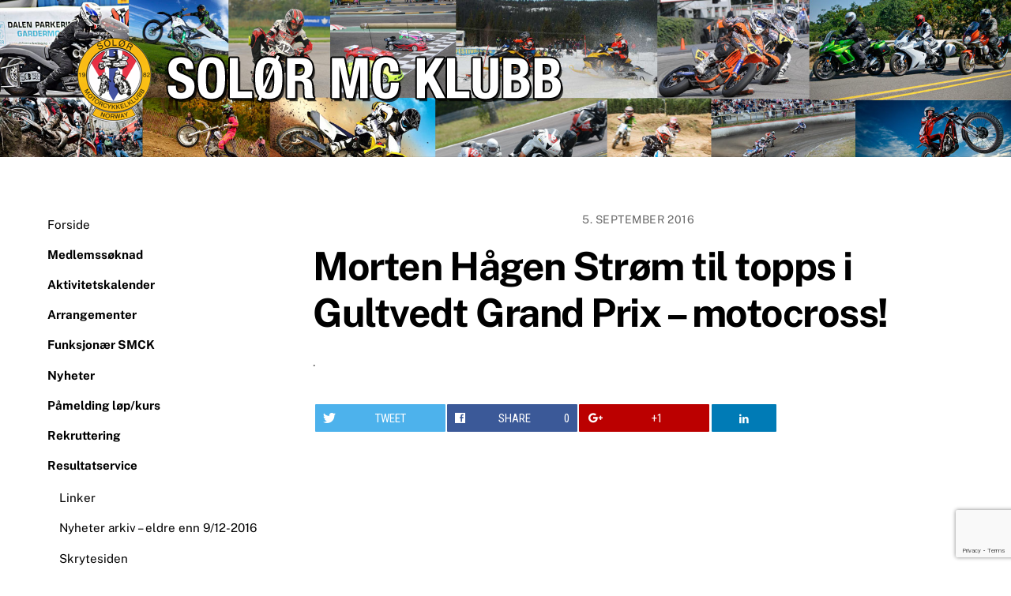

--- FILE ---
content_type: text/html; charset=UTF-8
request_url: https://www.solormcklubb.no/morten-hagen-strom-til-topps-i-gultvedt-grand-prix-motocross/
body_size: 19864
content:
<!DOCTYPE html>
<html lang="nb-NO">
<head>
        <meta charset="UTF-8">
        <meta name="viewport" content="width=device-width, initial-scale=1, minimum-scale=1">
        <style id="tb_inline_styles" data-no-optimize="1">.tb_animation_on{overflow-x:hidden}.themify_builder .wow{visibility:hidden;animation-fill-mode:both}[data-tf-animation]{will-change:transform,opacity,visibility}.themify_builder .tf_lax_done{transition-duration:.8s;transition-timing-function:cubic-bezier(.165,.84,.44,1)}[data-sticky-active].tb_sticky_scroll_active{z-index:1}[data-sticky-active].tb_sticky_scroll_active .hide-on-stick{display:none}@media(min-width:1025px){.hide-desktop{width:0!important;height:0!important;padding:0!important;visibility:hidden!important;margin:0!important;display:table-column!important;background:0!important;content-visibility:hidden;overflow:hidden!important}}@media(min-width:769px) and (max-width:1024px){.hide-tablet_landscape{width:0!important;height:0!important;padding:0!important;visibility:hidden!important;margin:0!important;display:table-column!important;background:0!important;content-visibility:hidden;overflow:hidden!important}}@media(min-width:481px) and (max-width:768px){.hide-tablet{width:0!important;height:0!important;padding:0!important;visibility:hidden!important;margin:0!important;display:table-column!important;background:0!important;content-visibility:hidden;overflow:hidden!important}}@media(max-width:480px){.hide-mobile{width:0!important;height:0!important;padding:0!important;visibility:hidden!important;margin:0!important;display:table-column!important;background:0!important;content-visibility:hidden;overflow:hidden!important}}div.row_inner,div.module_subrow{--gutter:3.2%;--narrow:1.6%;--none:0%;}@media(max-width:768px){div.module-gallery-grid{--galn:var(--galt)}}@media(max-width:480px){
                .themify_map.tf_map_loaded{width:100%!important}
                .ui.builder_button,.ui.nav li a{padding:.525em 1.15em}
                .fullheight>.row_inner:not(.tb_col_count_1){min-height:0}
                div.module-gallery-grid{--galn:var(--galm);gap:8px}
            }</style><noscript><style>.themify_builder .wow,.wow .tf_lazy{visibility:visible!important}</style></noscript>            <style id="tf_lazy_style" data-no-optimize="1">
                .tf_svg_lazy{
                    content-visibility:auto;
                    background-size:100% 25%!important;
                    background-repeat:no-repeat!important;
                    background-position:0 0, 0 33.4%,0 66.6%,0 100%!important;
                    transition:filter .3s linear!important;
                    filter:blur(25px)!important;                    transform:translateZ(0)
                }
                .tf_svg_lazy_loaded{
                    filter:blur(0)!important
                }
                [data-lazy]:is(.module,.module_row:not(.tb_first)),.module[data-lazy] .ui,.module_row[data-lazy]:not(.tb_first):is(>.row_inner,.module_column[data-lazy],.module_subrow[data-lazy]){
                    background-image:none!important
                }
            </style>
            <noscript>
                <style>
                    .tf_svg_lazy{
                        display:none!important
                    }
                </style>
            </noscript>
                    <style id="tf_lazy_common" data-no-optimize="1">
                        img{
                max-width:100%;
                height:auto
            }
                                    :where(.tf_in_flx,.tf_flx){display:inline-flex;flex-wrap:wrap;place-items:center}
            .tf_fa,:is(em,i) tf-lottie{display:inline-block;vertical-align:middle}:is(em,i) tf-lottie{width:1.5em;height:1.5em}.tf_fa{width:1em;height:1em;stroke-width:0;stroke:currentColor;overflow:visible;fill:currentColor;pointer-events:none;text-rendering:optimizeSpeed;buffered-rendering:static}#tf_svg symbol{overflow:visible}:where(.tf_lazy){position:relative;visibility:visible;display:block;opacity:.3}.wow .tf_lazy:not(.tf_swiper-slide){visibility:hidden;opacity:1}div.tf_audio_lazy audio{visibility:hidden;height:0;display:inline}.mejs-container{visibility:visible}.tf_iframe_lazy{transition:opacity .3s ease-in-out;min-height:10px}:where(.tf_flx),.tf_swiper-wrapper{display:flex}.tf_swiper-slide{flex-shrink:0;opacity:0;width:100%;height:100%}.tf_swiper-wrapper>br,.tf_lazy.tf_swiper-wrapper .tf_lazy:after,.tf_lazy.tf_swiper-wrapper .tf_lazy:before{display:none}.tf_lazy:after,.tf_lazy:before{content:'';display:inline-block;position:absolute;width:10px!important;height:10px!important;margin:0 3px;top:50%!important;inset-inline:auto 50%!important;border-radius:100%;background-color:currentColor;visibility:visible;animation:tf-hrz-loader infinite .75s cubic-bezier(.2,.68,.18,1.08)}.tf_lazy:after{width:6px!important;height:6px!important;inset-inline:50% auto!important;margin-top:3px;animation-delay:-.4s}@keyframes tf-hrz-loader{0%,100%{transform:scale(1);opacity:1}50%{transform:scale(.1);opacity:.6}}.tf_lazy_lightbox{position:fixed;background:rgba(11,11,11,.8);color:#ccc;top:0;left:0;display:flex;align-items:center;justify-content:center;z-index:999}.tf_lazy_lightbox .tf_lazy:after,.tf_lazy_lightbox .tf_lazy:before{background:#fff}.tf_vd_lazy,tf-lottie{display:flex;flex-wrap:wrap}tf-lottie{aspect-ratio:1.777}.tf_w.tf_vd_lazy video{width:100%;height:auto;position:static;object-fit:cover}
        </style>
        <title>Morten Hågen Strøm til topps i Gultvedt Grand Prix &#8211; motocross! &#8211; Solør MC Klubb</title>
<meta name='robots' content='max-image-preview:large' />
<link rel="alternate" type="application/rss+xml" title="Solør MC Klubb &raquo; strøm" href="https://www.solormcklubb.no/feed/" />
<link rel="alternate" type="application/rss+xml" title="Solør MC Klubb &raquo; kommentarstrøm" href="https://www.solormcklubb.no/comments/feed/" />
<link rel="alternate" type="text/calendar" title="Solør MC Klubb &raquo; iCal-feed" href="https://www.solormcklubb.no/aktivitetskalender/?ical=1" />
<link rel="alternate" title="oEmbed (JSON)" type="application/json+oembed" href="https://www.solormcklubb.no/wp-json/oembed/1.0/embed?url=https%3A%2F%2Fwww.solormcklubb.no%2Fmorten-hagen-strom-til-topps-i-gultvedt-grand-prix-motocross%2F" />
<link rel="alternate" title="oEmbed (XML)" type="text/xml+oembed" href="https://www.solormcklubb.no/wp-json/oembed/1.0/embed?url=https%3A%2F%2Fwww.solormcklubb.no%2Fmorten-hagen-strom-til-topps-i-gultvedt-grand-prix-motocross%2F&#038;format=xml" />
<style id='wp-img-auto-sizes-contain-inline-css'>
img:is([sizes=auto i],[sizes^="auto," i]){contain-intrinsic-size:3000px 1500px}
/*# sourceURL=wp-img-auto-sizes-contain-inline-css */
</style>
<style id='global-styles-inline-css'>
:root{--wp--preset--aspect-ratio--square: 1;--wp--preset--aspect-ratio--4-3: 4/3;--wp--preset--aspect-ratio--3-4: 3/4;--wp--preset--aspect-ratio--3-2: 3/2;--wp--preset--aspect-ratio--2-3: 2/3;--wp--preset--aspect-ratio--16-9: 16/9;--wp--preset--aspect-ratio--9-16: 9/16;--wp--preset--color--black: #000000;--wp--preset--color--cyan-bluish-gray: #abb8c3;--wp--preset--color--white: #ffffff;--wp--preset--color--pale-pink: #f78da7;--wp--preset--color--vivid-red: #cf2e2e;--wp--preset--color--luminous-vivid-orange: #ff6900;--wp--preset--color--luminous-vivid-amber: #fcb900;--wp--preset--color--light-green-cyan: #7bdcb5;--wp--preset--color--vivid-green-cyan: #00d084;--wp--preset--color--pale-cyan-blue: #8ed1fc;--wp--preset--color--vivid-cyan-blue: #0693e3;--wp--preset--color--vivid-purple: #9b51e0;--wp--preset--gradient--vivid-cyan-blue-to-vivid-purple: linear-gradient(135deg,rgb(6,147,227) 0%,rgb(155,81,224) 100%);--wp--preset--gradient--light-green-cyan-to-vivid-green-cyan: linear-gradient(135deg,rgb(122,220,180) 0%,rgb(0,208,130) 100%);--wp--preset--gradient--luminous-vivid-amber-to-luminous-vivid-orange: linear-gradient(135deg,rgb(252,185,0) 0%,rgb(255,105,0) 100%);--wp--preset--gradient--luminous-vivid-orange-to-vivid-red: linear-gradient(135deg,rgb(255,105,0) 0%,rgb(207,46,46) 100%);--wp--preset--gradient--very-light-gray-to-cyan-bluish-gray: linear-gradient(135deg,rgb(238,238,238) 0%,rgb(169,184,195) 100%);--wp--preset--gradient--cool-to-warm-spectrum: linear-gradient(135deg,rgb(74,234,220) 0%,rgb(151,120,209) 20%,rgb(207,42,186) 40%,rgb(238,44,130) 60%,rgb(251,105,98) 80%,rgb(254,248,76) 100%);--wp--preset--gradient--blush-light-purple: linear-gradient(135deg,rgb(255,206,236) 0%,rgb(152,150,240) 100%);--wp--preset--gradient--blush-bordeaux: linear-gradient(135deg,rgb(254,205,165) 0%,rgb(254,45,45) 50%,rgb(107,0,62) 100%);--wp--preset--gradient--luminous-dusk: linear-gradient(135deg,rgb(255,203,112) 0%,rgb(199,81,192) 50%,rgb(65,88,208) 100%);--wp--preset--gradient--pale-ocean: linear-gradient(135deg,rgb(255,245,203) 0%,rgb(182,227,212) 50%,rgb(51,167,181) 100%);--wp--preset--gradient--electric-grass: linear-gradient(135deg,rgb(202,248,128) 0%,rgb(113,206,126) 100%);--wp--preset--gradient--midnight: linear-gradient(135deg,rgb(2,3,129) 0%,rgb(40,116,252) 100%);--wp--preset--font-size--small: 13px;--wp--preset--font-size--medium: clamp(14px, 0.875rem + ((1vw - 3.2px) * 0.469), 20px);--wp--preset--font-size--large: clamp(22.041px, 1.378rem + ((1vw - 3.2px) * 1.091), 36px);--wp--preset--font-size--x-large: clamp(25.014px, 1.563rem + ((1vw - 3.2px) * 1.327), 42px);--wp--preset--font-family--system-font: -apple-system,BlinkMacSystemFont,"Segoe UI",Roboto,Oxygen-Sans,Ubuntu,Cantarell,"Helvetica Neue",sans-serif;--wp--preset--spacing--20: 0.44rem;--wp--preset--spacing--30: 0.67rem;--wp--preset--spacing--40: 1rem;--wp--preset--spacing--50: 1.5rem;--wp--preset--spacing--60: 2.25rem;--wp--preset--spacing--70: 3.38rem;--wp--preset--spacing--80: 5.06rem;--wp--preset--shadow--natural: 6px 6px 9px rgba(0, 0, 0, 0.2);--wp--preset--shadow--deep: 12px 12px 50px rgba(0, 0, 0, 0.4);--wp--preset--shadow--sharp: 6px 6px 0px rgba(0, 0, 0, 0.2);--wp--preset--shadow--outlined: 6px 6px 0px -3px rgb(255, 255, 255), 6px 6px rgb(0, 0, 0);--wp--preset--shadow--crisp: 6px 6px 0px rgb(0, 0, 0);}:where(body) { margin: 0; }.wp-site-blocks > .alignleft { float: left; margin-right: 2em; }.wp-site-blocks > .alignright { float: right; margin-left: 2em; }.wp-site-blocks > .aligncenter { justify-content: center; margin-left: auto; margin-right: auto; }:where(.wp-site-blocks) > * { margin-block-start: 24px; margin-block-end: 0; }:where(.wp-site-blocks) > :first-child { margin-block-start: 0; }:where(.wp-site-blocks) > :last-child { margin-block-end: 0; }:root { --wp--style--block-gap: 24px; }:root :where(.is-layout-flow) > :first-child{margin-block-start: 0;}:root :where(.is-layout-flow) > :last-child{margin-block-end: 0;}:root :where(.is-layout-flow) > *{margin-block-start: 24px;margin-block-end: 0;}:root :where(.is-layout-constrained) > :first-child{margin-block-start: 0;}:root :where(.is-layout-constrained) > :last-child{margin-block-end: 0;}:root :where(.is-layout-constrained) > *{margin-block-start: 24px;margin-block-end: 0;}:root :where(.is-layout-flex){gap: 24px;}:root :where(.is-layout-grid){gap: 24px;}.is-layout-flow > .alignleft{float: left;margin-inline-start: 0;margin-inline-end: 2em;}.is-layout-flow > .alignright{float: right;margin-inline-start: 2em;margin-inline-end: 0;}.is-layout-flow > .aligncenter{margin-left: auto !important;margin-right: auto !important;}.is-layout-constrained > .alignleft{float: left;margin-inline-start: 0;margin-inline-end: 2em;}.is-layout-constrained > .alignright{float: right;margin-inline-start: 2em;margin-inline-end: 0;}.is-layout-constrained > .aligncenter{margin-left: auto !important;margin-right: auto !important;}.is-layout-constrained > :where(:not(.alignleft):not(.alignright):not(.alignfull)){margin-left: auto !important;margin-right: auto !important;}body .is-layout-flex{display: flex;}.is-layout-flex{flex-wrap: wrap;align-items: center;}.is-layout-flex > :is(*, div){margin: 0;}body .is-layout-grid{display: grid;}.is-layout-grid > :is(*, div){margin: 0;}body{font-family: var(--wp--preset--font-family--system-font);font-size: var(--wp--preset--font-size--medium);line-height: 1.6;padding-top: 0px;padding-right: 0px;padding-bottom: 0px;padding-left: 0px;}a:where(:not(.wp-element-button)){text-decoration: underline;}:root :where(.wp-element-button, .wp-block-button__link){background-color: #32373c;border-width: 0;color: #fff;font-family: inherit;font-size: inherit;font-style: inherit;font-weight: inherit;letter-spacing: inherit;line-height: inherit;padding-top: calc(0.667em + 2px);padding-right: calc(1.333em + 2px);padding-bottom: calc(0.667em + 2px);padding-left: calc(1.333em + 2px);text-decoration: none;text-transform: inherit;}.has-black-color{color: var(--wp--preset--color--black) !important;}.has-cyan-bluish-gray-color{color: var(--wp--preset--color--cyan-bluish-gray) !important;}.has-white-color{color: var(--wp--preset--color--white) !important;}.has-pale-pink-color{color: var(--wp--preset--color--pale-pink) !important;}.has-vivid-red-color{color: var(--wp--preset--color--vivid-red) !important;}.has-luminous-vivid-orange-color{color: var(--wp--preset--color--luminous-vivid-orange) !important;}.has-luminous-vivid-amber-color{color: var(--wp--preset--color--luminous-vivid-amber) !important;}.has-light-green-cyan-color{color: var(--wp--preset--color--light-green-cyan) !important;}.has-vivid-green-cyan-color{color: var(--wp--preset--color--vivid-green-cyan) !important;}.has-pale-cyan-blue-color{color: var(--wp--preset--color--pale-cyan-blue) !important;}.has-vivid-cyan-blue-color{color: var(--wp--preset--color--vivid-cyan-blue) !important;}.has-vivid-purple-color{color: var(--wp--preset--color--vivid-purple) !important;}.has-black-background-color{background-color: var(--wp--preset--color--black) !important;}.has-cyan-bluish-gray-background-color{background-color: var(--wp--preset--color--cyan-bluish-gray) !important;}.has-white-background-color{background-color: var(--wp--preset--color--white) !important;}.has-pale-pink-background-color{background-color: var(--wp--preset--color--pale-pink) !important;}.has-vivid-red-background-color{background-color: var(--wp--preset--color--vivid-red) !important;}.has-luminous-vivid-orange-background-color{background-color: var(--wp--preset--color--luminous-vivid-orange) !important;}.has-luminous-vivid-amber-background-color{background-color: var(--wp--preset--color--luminous-vivid-amber) !important;}.has-light-green-cyan-background-color{background-color: var(--wp--preset--color--light-green-cyan) !important;}.has-vivid-green-cyan-background-color{background-color: var(--wp--preset--color--vivid-green-cyan) !important;}.has-pale-cyan-blue-background-color{background-color: var(--wp--preset--color--pale-cyan-blue) !important;}.has-vivid-cyan-blue-background-color{background-color: var(--wp--preset--color--vivid-cyan-blue) !important;}.has-vivid-purple-background-color{background-color: var(--wp--preset--color--vivid-purple) !important;}.has-black-border-color{border-color: var(--wp--preset--color--black) !important;}.has-cyan-bluish-gray-border-color{border-color: var(--wp--preset--color--cyan-bluish-gray) !important;}.has-white-border-color{border-color: var(--wp--preset--color--white) !important;}.has-pale-pink-border-color{border-color: var(--wp--preset--color--pale-pink) !important;}.has-vivid-red-border-color{border-color: var(--wp--preset--color--vivid-red) !important;}.has-luminous-vivid-orange-border-color{border-color: var(--wp--preset--color--luminous-vivid-orange) !important;}.has-luminous-vivid-amber-border-color{border-color: var(--wp--preset--color--luminous-vivid-amber) !important;}.has-light-green-cyan-border-color{border-color: var(--wp--preset--color--light-green-cyan) !important;}.has-vivid-green-cyan-border-color{border-color: var(--wp--preset--color--vivid-green-cyan) !important;}.has-pale-cyan-blue-border-color{border-color: var(--wp--preset--color--pale-cyan-blue) !important;}.has-vivid-cyan-blue-border-color{border-color: var(--wp--preset--color--vivid-cyan-blue) !important;}.has-vivid-purple-border-color{border-color: var(--wp--preset--color--vivid-purple) !important;}.has-vivid-cyan-blue-to-vivid-purple-gradient-background{background: var(--wp--preset--gradient--vivid-cyan-blue-to-vivid-purple) !important;}.has-light-green-cyan-to-vivid-green-cyan-gradient-background{background: var(--wp--preset--gradient--light-green-cyan-to-vivid-green-cyan) !important;}.has-luminous-vivid-amber-to-luminous-vivid-orange-gradient-background{background: var(--wp--preset--gradient--luminous-vivid-amber-to-luminous-vivid-orange) !important;}.has-luminous-vivid-orange-to-vivid-red-gradient-background{background: var(--wp--preset--gradient--luminous-vivid-orange-to-vivid-red) !important;}.has-very-light-gray-to-cyan-bluish-gray-gradient-background{background: var(--wp--preset--gradient--very-light-gray-to-cyan-bluish-gray) !important;}.has-cool-to-warm-spectrum-gradient-background{background: var(--wp--preset--gradient--cool-to-warm-spectrum) !important;}.has-blush-light-purple-gradient-background{background: var(--wp--preset--gradient--blush-light-purple) !important;}.has-blush-bordeaux-gradient-background{background: var(--wp--preset--gradient--blush-bordeaux) !important;}.has-luminous-dusk-gradient-background{background: var(--wp--preset--gradient--luminous-dusk) !important;}.has-pale-ocean-gradient-background{background: var(--wp--preset--gradient--pale-ocean) !important;}.has-electric-grass-gradient-background{background: var(--wp--preset--gradient--electric-grass) !important;}.has-midnight-gradient-background{background: var(--wp--preset--gradient--midnight) !important;}.has-small-font-size{font-size: var(--wp--preset--font-size--small) !important;}.has-medium-font-size{font-size: var(--wp--preset--font-size--medium) !important;}.has-large-font-size{font-size: var(--wp--preset--font-size--large) !important;}.has-x-large-font-size{font-size: var(--wp--preset--font-size--x-large) !important;}.has-system-font-font-family{font-family: var(--wp--preset--font-family--system-font) !important;}
:root :where(.wp-block-pullquote){font-size: clamp(0.984em, 0.984rem + ((1vw - 0.2em) * 0.645), 1.5em);line-height: 1.6;}
/*# sourceURL=global-styles-inline-css */
</style>
<link rel="preload" href="https://www.solormcklubb.no/wp-content/plugins/contact-form-7/includes/css/styles.css?ver=6.1.4" as="style"><link rel='stylesheet' id='contact-form-7-css' href='https://www.solormcklubb.no/wp-content/plugins/contact-form-7/includes/css/styles.css?ver=6.1.4' media='all' />
<link rel="preload" href="https://www.solormcklubb.no/wp-content/plugins/sharify/sharify-style.php" as="style"><link rel='stylesheet' id='sharify-css' href='https://www.solormcklubb.no/wp-content/plugins/sharify/sharify-style.php' media='all' />
<link rel="preload" href="https://www.solormcklubb.no/wp-content/plugins/sharify/icon/css/sharify.css" as="style"><link rel='stylesheet' id='sharify-icon-css' href='https://www.solormcklubb.no/wp-content/plugins/sharify/icon/css/sharify.css' media='all' />
<link rel="preload" href="https://fonts.googleapis.com/css?family=Roboto+Condensed:400" as="style"><link rel='stylesheet' id='sharify-font-css' href='https://fonts.googleapis.com/css?family=Roboto+Condensed:400' media='all' />
<script src="https://www.solormcklubb.no/wp-includes/js/jquery/jquery.min.js?ver=3.7.1" id="jquery-core-js"></script>
<script src="https://www.solormcklubb.no/wp-includes/js/jquery/jquery-migrate.min.js?ver=3.4.1" id="jquery-migrate-js"></script>
<link rel="https://api.w.org/" href="https://www.solormcklubb.no/wp-json/" /><link rel="alternate" title="JSON" type="application/json" href="https://www.solormcklubb.no/wp-json/wp/v2/posts/12824" /><link rel="EditURI" type="application/rsd+xml" title="RSD" href="https://www.solormcklubb.no/xmlrpc.php?rsd" />
<meta name="generator" content="WordPress 6.9" />
<link rel="canonical" href="https://www.solormcklubb.no/morten-hagen-strom-til-topps-i-gultvedt-grand-prix-motocross/" />
<link rel='shortlink' href='https://www.solormcklubb.no/?p=12824' />
<meta name="tec-api-version" content="v1"><meta name="tec-api-origin" content="https://www.solormcklubb.no"><link rel="alternate" href="https://www.solormcklubb.no/wp-json/tribe/events/v1/" /><!-- Analytics by WP Statistics - https://wp-statistics.com -->

	<style>
	@keyframes themifyAnimatedBG{
		0%{background-color:#3786ba}100%{background-color:#5aafe0}50%{background-color:#c9e0f5}
	}
	.module_row.animated-bg,#footerwrap,#headerwrap{
		animation:themifyAnimatedBG 15000ms infinite alternate
	}
	</style>
	<link rel="icon" href="https://www.solormcklubb.no/wp-content/uploads/cropped-SMCK-logo-1-32x32.png" sizes="32x32" />
<link rel="icon" href="https://www.solormcklubb.no/wp-content/uploads/cropped-SMCK-logo-1-192x192.png" sizes="192x192" />
<link rel="apple-touch-icon" href="https://www.solormcklubb.no/wp-content/uploads/cropped-SMCK-logo-1-180x180.png" />
<meta name="msapplication-TileImage" content="https://www.solormcklubb.no/wp-content/uploads/cropped-SMCK-logo-1-270x270.png" />
<link rel="prefetch" href="https://www.solormcklubb.no/wp-content/themes/themify-ultra/js/themify-script.js?ver=8.0.8" as="script" fetchpriority="low"><link rel="prefetch" href="https://www.solormcklubb.no/wp-content/themes/themify-ultra/themify/js/modules/themify-sidemenu.js?ver=8.2.0" as="script" fetchpriority="low"><link rel="preload" href="https://www.solormcklubb.no/wp-content/uploads/logo-topp2.png" as="image"><style id="tf_gf_fonts_style">@font-face{font-family:'Abel';font-display:swap;src:url(https://fonts.gstatic.com/s/abel/v18/MwQ5bhbm2POE2V9BPQ.woff2) format('woff2');unicode-range:U+0000-00FF,U+0131,U+0152-0153,U+02BB-02BC,U+02C6,U+02DA,U+02DC,U+0304,U+0308,U+0329,U+2000-206F,U+20AC,U+2122,U+2191,U+2193,U+2212,U+2215,U+FEFF,U+FFFD;}@font-face{font-family:'Public Sans';font-style:italic;font-display:swap;src:url(https://fonts.gstatic.com/s/publicsans/v21/ijwTs572Xtc6ZYQws9YVwnNDTJPax9k0.woff2) format('woff2');unicode-range:U+0102-0103,U+0110-0111,U+0128-0129,U+0168-0169,U+01A0-01A1,U+01AF-01B0,U+0300-0301,U+0303-0304,U+0308-0309,U+0323,U+0329,U+1EA0-1EF9,U+20AB;}@font-face{font-family:'Public Sans';font-style:italic;font-display:swap;src:url(https://fonts.gstatic.com/s/publicsans/v21/ijwTs572Xtc6ZYQws9YVwnNDTJLax9k0.woff2) format('woff2');unicode-range:U+0100-02BA,U+02BD-02C5,U+02C7-02CC,U+02CE-02D7,U+02DD-02FF,U+0304,U+0308,U+0329,U+1D00-1DBF,U+1E00-1E9F,U+1EF2-1EFF,U+2020,U+20A0-20AB,U+20AD-20C0,U+2113,U+2C60-2C7F,U+A720-A7FF;}@font-face{font-family:'Public Sans';font-style:italic;font-display:swap;src:url(https://fonts.gstatic.com/s/publicsans/v21/ijwTs572Xtc6ZYQws9YVwnNDTJzaxw.woff2) format('woff2');unicode-range:U+0000-00FF,U+0131,U+0152-0153,U+02BB-02BC,U+02C6,U+02DA,U+02DC,U+0304,U+0308,U+0329,U+2000-206F,U+20AC,U+2122,U+2191,U+2193,U+2212,U+2215,U+FEFF,U+FFFD;}@font-face{font-family:'Public Sans';font-style:italic;font-weight:600;font-display:swap;src:url(https://fonts.gstatic.com/s/publicsans/v21/ijwTs572Xtc6ZYQws9YVwnNDTJPax9k0.woff2) format('woff2');unicode-range:U+0102-0103,U+0110-0111,U+0128-0129,U+0168-0169,U+01A0-01A1,U+01AF-01B0,U+0300-0301,U+0303-0304,U+0308-0309,U+0323,U+0329,U+1EA0-1EF9,U+20AB;}@font-face{font-family:'Public Sans';font-style:italic;font-weight:600;font-display:swap;src:url(https://fonts.gstatic.com/s/publicsans/v21/ijwTs572Xtc6ZYQws9YVwnNDTJLax9k0.woff2) format('woff2');unicode-range:U+0100-02BA,U+02BD-02C5,U+02C7-02CC,U+02CE-02D7,U+02DD-02FF,U+0304,U+0308,U+0329,U+1D00-1DBF,U+1E00-1E9F,U+1EF2-1EFF,U+2020,U+20A0-20AB,U+20AD-20C0,U+2113,U+2C60-2C7F,U+A720-A7FF;}@font-face{font-family:'Public Sans';font-style:italic;font-weight:600;font-display:swap;src:url(https://fonts.gstatic.com/s/publicsans/v21/ijwTs572Xtc6ZYQws9YVwnNDTJzaxw.woff2) format('woff2');unicode-range:U+0000-00FF,U+0131,U+0152-0153,U+02BB-02BC,U+02C6,U+02DA,U+02DC,U+0304,U+0308,U+0329,U+2000-206F,U+20AC,U+2122,U+2191,U+2193,U+2212,U+2215,U+FEFF,U+FFFD;}@font-face{font-family:'Public Sans';font-style:italic;font-weight:700;font-display:swap;src:url(https://fonts.gstatic.com/s/publicsans/v21/ijwTs572Xtc6ZYQws9YVwnNDTJPax9k0.woff2) format('woff2');unicode-range:U+0102-0103,U+0110-0111,U+0128-0129,U+0168-0169,U+01A0-01A1,U+01AF-01B0,U+0300-0301,U+0303-0304,U+0308-0309,U+0323,U+0329,U+1EA0-1EF9,U+20AB;}@font-face{font-family:'Public Sans';font-style:italic;font-weight:700;font-display:swap;src:url(https://fonts.gstatic.com/s/publicsans/v21/ijwTs572Xtc6ZYQws9YVwnNDTJLax9k0.woff2) format('woff2');unicode-range:U+0100-02BA,U+02BD-02C5,U+02C7-02CC,U+02CE-02D7,U+02DD-02FF,U+0304,U+0308,U+0329,U+1D00-1DBF,U+1E00-1E9F,U+1EF2-1EFF,U+2020,U+20A0-20AB,U+20AD-20C0,U+2113,U+2C60-2C7F,U+A720-A7FF;}@font-face{font-family:'Public Sans';font-style:italic;font-weight:700;font-display:swap;src:url(https://fonts.gstatic.com/s/publicsans/v21/ijwTs572Xtc6ZYQws9YVwnNDTJzaxw.woff2) format('woff2');unicode-range:U+0000-00FF,U+0131,U+0152-0153,U+02BB-02BC,U+02C6,U+02DA,U+02DC,U+0304,U+0308,U+0329,U+2000-206F,U+20AC,U+2122,U+2191,U+2193,U+2212,U+2215,U+FEFF,U+FFFD;}@font-face{font-family:'Public Sans';font-display:swap;src:url(https://fonts.gstatic.com/s/publicsans/v21/ijwRs572Xtc6ZYQws9YVwnNJfJ7Cww.woff2) format('woff2');unicode-range:U+0102-0103,U+0110-0111,U+0128-0129,U+0168-0169,U+01A0-01A1,U+01AF-01B0,U+0300-0301,U+0303-0304,U+0308-0309,U+0323,U+0329,U+1EA0-1EF9,U+20AB;}@font-face{font-family:'Public Sans';font-display:swap;src:url(https://fonts.gstatic.com/s/publicsans/v21/ijwRs572Xtc6ZYQws9YVwnNIfJ7Cww.woff2) format('woff2');unicode-range:U+0100-02BA,U+02BD-02C5,U+02C7-02CC,U+02CE-02D7,U+02DD-02FF,U+0304,U+0308,U+0329,U+1D00-1DBF,U+1E00-1E9F,U+1EF2-1EFF,U+2020,U+20A0-20AB,U+20AD-20C0,U+2113,U+2C60-2C7F,U+A720-A7FF;}@font-face{font-family:'Public Sans';font-display:swap;src:url(https://fonts.gstatic.com/s/publicsans/v21/ijwRs572Xtc6ZYQws9YVwnNGfJ4.woff2) format('woff2');unicode-range:U+0000-00FF,U+0131,U+0152-0153,U+02BB-02BC,U+02C6,U+02DA,U+02DC,U+0304,U+0308,U+0329,U+2000-206F,U+20AC,U+2122,U+2191,U+2193,U+2212,U+2215,U+FEFF,U+FFFD;}@font-face{font-family:'Public Sans';font-weight:600;font-display:swap;src:url(https://fonts.gstatic.com/s/publicsans/v21/ijwRs572Xtc6ZYQws9YVwnNJfJ7Cww.woff2) format('woff2');unicode-range:U+0102-0103,U+0110-0111,U+0128-0129,U+0168-0169,U+01A0-01A1,U+01AF-01B0,U+0300-0301,U+0303-0304,U+0308-0309,U+0323,U+0329,U+1EA0-1EF9,U+20AB;}@font-face{font-family:'Public Sans';font-weight:600;font-display:swap;src:url(https://fonts.gstatic.com/s/publicsans/v21/ijwRs572Xtc6ZYQws9YVwnNIfJ7Cww.woff2) format('woff2');unicode-range:U+0100-02BA,U+02BD-02C5,U+02C7-02CC,U+02CE-02D7,U+02DD-02FF,U+0304,U+0308,U+0329,U+1D00-1DBF,U+1E00-1E9F,U+1EF2-1EFF,U+2020,U+20A0-20AB,U+20AD-20C0,U+2113,U+2C60-2C7F,U+A720-A7FF;}@font-face{font-family:'Public Sans';font-weight:600;font-display:swap;src:url(https://fonts.gstatic.com/s/publicsans/v21/ijwRs572Xtc6ZYQws9YVwnNGfJ4.woff2) format('woff2');unicode-range:U+0000-00FF,U+0131,U+0152-0153,U+02BB-02BC,U+02C6,U+02DA,U+02DC,U+0304,U+0308,U+0329,U+2000-206F,U+20AC,U+2122,U+2191,U+2193,U+2212,U+2215,U+FEFF,U+FFFD;}@font-face{font-family:'Public Sans';font-weight:700;font-display:swap;src:url(https://fonts.gstatic.com/s/publicsans/v21/ijwRs572Xtc6ZYQws9YVwnNJfJ7Cww.woff2) format('woff2');unicode-range:U+0102-0103,U+0110-0111,U+0128-0129,U+0168-0169,U+01A0-01A1,U+01AF-01B0,U+0300-0301,U+0303-0304,U+0308-0309,U+0323,U+0329,U+1EA0-1EF9,U+20AB;}@font-face{font-family:'Public Sans';font-weight:700;font-display:swap;src:url(https://fonts.gstatic.com/s/publicsans/v21/ijwRs572Xtc6ZYQws9YVwnNIfJ7Cww.woff2) format('woff2');unicode-range:U+0100-02BA,U+02BD-02C5,U+02C7-02CC,U+02CE-02D7,U+02DD-02FF,U+0304,U+0308,U+0329,U+1D00-1DBF,U+1E00-1E9F,U+1EF2-1EFF,U+2020,U+20A0-20AB,U+20AD-20C0,U+2113,U+2C60-2C7F,U+A720-A7FF;}@font-face{font-family:'Public Sans';font-weight:700;font-display:swap;src:url(https://fonts.gstatic.com/s/publicsans/v21/ijwRs572Xtc6ZYQws9YVwnNGfJ4.woff2) format('woff2');unicode-range:U+0000-00FF,U+0131,U+0152-0153,U+02BB-02BC,U+02C6,U+02DA,U+02DC,U+0304,U+0308,U+0329,U+2000-206F,U+20AC,U+2122,U+2191,U+2193,U+2212,U+2215,U+FEFF,U+FFFD;}</style><link rel="preload" fetchpriority="high" href="https://www.solormcklubb.no/wp-content/uploads/themify-concate/2601557842/themify-2521295901.css" as="style"><link fetchpriority="high" id="themify_concate-css" rel="stylesheet" href="https://www.solormcklubb.no/wp-content/uploads/themify-concate/2601557842/themify-2521295901.css"><link rel="dns-prefetch" href="https://fonts.gstatic.com"></head>
<body data-rsssl=1 class="wp-singular post-template-default single single-post postid-12824 single-format-standard wp-theme-themify-ultra tribe-no-js page-template-themify-ultra skin-default sidebar1 sidebar-left default_width no-home tb_animation_on ready-view header-horizontal no-fixed-header footer-horizontal-left theme-color-grey tagline-off social-widget-off search-off menu-navigation-off single-classic-layout sidemenu-active">
<a class="screen-reader-text skip-to-content" href="#content">Skip to content</a><svg id="tf_svg" style="display:none"><defs><symbol id="tf-ti-search" viewBox="0 0 32 32"><path d="m31.25 29.875-1.313 1.313-9.75-9.75a12.019 12.019 0 0 1-7.938 3c-6.75 0-12.25-5.5-12.25-12.25 0-3.25 1.25-6.375 3.563-8.688C5.875 1.25 8.937-.063 12.25-.063c6.75 0 12.25 5.5 12.25 12.25 0 3-1.125 5.813-3 7.938zm-19-7.312c5.688 0 10.313-4.688 10.313-10.375S17.938 1.813 12.25 1.813c-2.813 0-5.375 1.125-7.313 3.063-2 1.938-3.063 4.563-3.063 7.313 0 5.688 4.625 10.375 10.375 10.375z"/></symbol></defs></svg><script> </script><div id="pagewrap" class="tf_box hfeed site">
					<div id="headerwrap"  class=' tf_box'>

			
										                        
			<header id="header" class="tf_box pagewidth tf_clearfix" itemscope="itemscope" itemtype="https://schema.org/WPHeader">

	            
	            <div class="header-bar tf_box">
				    <div id="site-logo"><a href="https://www.solormcklubb.no" title="Solør MC Klubb"><img  src="https://www.solormcklubb.no/wp-content/uploads/logo-topp2.png" alt="Solør MC Klubb" class="site-logo-image" data-tf-not-load="1" fetchpriority="high"></a></div>				</div>
				<!-- /.header-bar -->

									<div id="mobile-menu" class="sidemenu sidemenu-off tf_scrollbar">
												
						<div class="navbar-wrapper tf_clearfix">
                            														
							
							
							<nav id="main-nav-wrap" itemscope="itemscope" itemtype="https://schema.org/SiteNavigationElement">
								<span id="main-nav"></span>							</nav>
							<!-- /#main-nav-wrap -->
                                                    </div>

																				<!-- /header-widgets -->
						
							<a id="menu-icon-close" aria-label="Close menu" class="tf_close tf_hide" href="#"><span class="screen-reader-text">Close Menu</span></a>

																	</div><!-- #mobile-menu -->
                     					<!-- /#mobile-menu -->
				
				
				
			</header>
			<!-- /#header -->
				        
		</div>
		<!-- /#headerwrap -->
	
	<div id="body" class="tf_box tf_clear tf_mw tf_clearfix">
		
		    <!-- layout-container -->
    <div id="layout" class="pagewidth tf_box tf_clearfix">
	<!-- content -->
<main id="content" class="tf_box tf_clearfix">
        
	<article id="post-12824" class="post tf_clearfix post-12824 type-post status-publish format-standard hentry category-nyheter-arkiv has-post-title has-post-date has-post-category has-post-tag has-post-comment has-post-author ">
	    
		<div class="post-content">
		<div class="post-content-inner">

								<div class="post-date-wrap post-date-inline">
		<time class="post-date entry-date updated" datetime="2016-09-05">
					<span class="year">5. september 2016</span>
				</time>
	</div><!-- .post-date-wrap -->
				
			<h1 class="post-title entry-title">Morten Hågen Strøm til topps i Gultvedt Grand Prix &#8211; motocross!</h1>
			
			
			        <div class="entry-content">

                                        <p>.</p>
<div class="sharify-container"><ul><li class="sharify-btn-twitter">
								<a title="Tweet on Twitter" href="https://twitter.com/intent/tweet?text=Morten+H%C3%A5gen+Str%C3%B8m+til+topps+i+Gultvedt+Grand+Prix+%26%238211%3B+motocross%21: https://www.solormcklubb.no/morten-hagen-strom-til-topps-i-gultvedt-grand-prix-motocross/" onclick="window.open(this.href, 'mywin','left=50,top=50,width=600,height=350,toolbar=0'); return false;">
									<span class="sharify-icon"><i class="sharify sharify-twitter"></i></span>
									<span class="sharify-title">Tweet</span>
								</a>
							</li><li class="sharify-btn-facebook">
								<a title="Share on Facebook" href="http://www.facebook.com/sharer.php?u=https%3A%2F%2Fwww.solormcklubb.no%2Fmorten-hagen-strom-til-topps-i-gultvedt-grand-prix-motocross%2F" onclick="window.open(this.href, 'mywin','left=50,top=50,width=600,height=350,toolbar=0'); return false;">
									<span class="sharify-icon"><i class="sharify sharify-facebook"></i></span>
									<span class="sharify-title">Share</span>
									<span class="sharify-count">0</span>
								</a>
							</li><li class="sharify-btn-gplus">
								<a title="Share on Google+" href="http://plus.google.com/share?url=https://www.solormcklubb.no/morten-hagen-strom-til-topps-i-gultvedt-grand-prix-motocross/" onclick="window.open(this.href, 'mywin','left=50,top=50,width=600,height=350,toolbar=0'); return false;">
									<span class="sharify-icon"><i class="sharify sharify-gplus"></i></span>
									<span class="sharify-title">+1</span>
								</a>
							</li><li class="sharify-btn-linkedin">
								<a title="Share on Linkedin" href="https://www.linkedin.com/shareArticle?mini=true&url=https://www.solormcklubb.no/morten-hagen-strom-til-topps-i-gultvedt-grand-prix-motocross/&title=Morten Hågen Strøm til topps i Gultvedt Grand Prix &#8211; motocross!" onclick="if(!document.getElementById('td_social_networks_buttons')){window.open(this.href, 'mywin','left=50,top=50,width=600,height=350,toolbar=0'); return false;}" >
									<span class="sharify-icon"><i class="sharify sharify-linkedin"></i></span>
									<span class="sharify-title">LinkedIn</span>
									<span class="sharify-count">0</span>
								</a>
							</li></ul></div>
            
        </div><!-- /.entry-content -->
        
		</div>
		<!-- /.post-content-inner -->
	</div>
	<!-- /.post-content -->
	
</article>
<!-- /.post -->

    
    </main>
<!-- /content -->
    
    <aside id="sidebar" class="tf_box" itemscope="itemscope" itemtype="https://schema.org/WPSidebar">

        <div id="nav_menu-2" class="widget widget_nav_menu"><div class="menu-hovedmeny-container"><ul id="menu-hovedmeny" class="menu"><li id="menu-item-2354" class="menu-item menu-item-type-post_type menu-item-object-page menu-item-home menu-item-2354"><a href="https://www.solormcklubb.no/">Forside</a></li>
<li id="menu-item-2470" class="menu-item menu-item-type-post_type menu-item-object-page menu-item-2470"><a href="https://www.solormcklubb.no/medlemssoknad/"><strong>Medlemssøknad</strong></a></li>
<li id="menu-item-2465" class="menu-item menu-item-type-custom menu-item-object-custom menu-item-2465"><a href="https://www.solormcklubb.no/aktivitetskalender/"><strong>Aktivitetskalender</strong></a></li>
<li id="menu-item-2422" class="menu-item menu-item-type-post_type menu-item-object-page menu-item-2422"><a href="https://www.solormcklubb.no/arrangementer/"><strong>Arrangementer</strong></a></li>
<li id="menu-item-15950" class="menu-item menu-item-type-post_type menu-item-object-page menu-item-15950"><a href="https://www.solormcklubb.no/funksjonar/"><strong>Funksjonær SMCK</strong></a></li>
<li id="menu-item-2437" class="menu-item menu-item-type-post_type menu-item-object-page menu-item-2437"><a href="https://www.solormcklubb.no/nyheter/"><strong>Nyheter</strong></a></li>
<li id="menu-item-2421" class="menu-item menu-item-type-post_type menu-item-object-page menu-item-2421"><a href="https://www.solormcklubb.no/pamelding-lopkurs/"><strong>Påmelding løp/kurs</strong></a></li>
<li id="menu-item-2431" class="menu-item menu-item-type-post_type menu-item-object-page menu-item-2431"><a href="https://www.solormcklubb.no/rekruttering/"><strong>Rekruttering</strong></a></li>
<li id="menu-item-2420" class="menu-item menu-item-type-post_type menu-item-object-page menu-item-has-children menu-item-2420"><a href="https://www.solormcklubb.no/resultatservice/"><strong>Resultatservice</strong></a>
<ul class="sub-menu">
	<li id="menu-item-2438" class="menu-item menu-item-type-post_type menu-item-object-page menu-item-2438"><a href="https://www.solormcklubb.no/linker/">Linker</a></li>
	<li id="menu-item-5849" class="menu-item menu-item-type-post_type menu-item-object-page menu-item-5849"><a href="https://www.solormcklubb.no/nyheter-arkiv/">Nyheter arkiv &#8211; eldre enn 9/12-2016</a></li>
	<li id="menu-item-8861" class="menu-item menu-item-type-post_type menu-item-object-page menu-item-8861"><a href="https://www.solormcklubb.no/skrytesiden/">Skrytesiden</a></li>
	<li id="menu-item-8449" class="menu-item menu-item-type-post_type menu-item-object-page menu-item-has-children menu-item-8449"><a href="https://www.solormcklubb.no/solor-mc-klubb/">Solør MC Klubb &#8211; Om oss</a>
	<ul class="sub-menu">
		<li id="menu-item-2423" class="menu-item menu-item-type-post_type menu-item-object-page menu-item-2423"><a href="https://www.solormcklubb.no/barneidrett/">Barneidrett</a></li>
		<li id="menu-item-2424" class="menu-item menu-item-type-post_type menu-item-object-page menu-item-2424"><a href="https://www.solormcklubb.no/dragracing/">DR Dragracing info</a></li>
		<li id="menu-item-2425" class="menu-item menu-item-type-post_type menu-item-object-page menu-item-2425"><a href="https://www.solormcklubb.no/enduro/">ER Enduro</a></li>
		<li id="menu-item-2426" class="menu-item menu-item-type-post_type menu-item-object-page menu-item-2426"><a href="https://www.solormcklubb.no/fmx/">FMX Free Style MotoCross info</a></li>
		<li id="menu-item-2427" class="menu-item menu-item-type-post_type menu-item-object-page menu-item-2427"><a href="https://www.solormcklubb.no/hillclimb/">Hillclimb info</a></li>
		<li id="menu-item-2428" class="menu-item menu-item-type-post_type menu-item-object-page menu-item-2428"><a href="https://www.solormcklubb.no/miniroadracing/">MR Mini Roadracing (Minimoto)</a></li>
		<li id="menu-item-2429" class="menu-item menu-item-type-post_type menu-item-object-page menu-item-2429"><a href="https://www.solormcklubb.no/motocross/">MX Motocross</a></li>
		<li id="menu-item-2430" class="menu-item menu-item-type-post_type menu-item-object-page menu-item-2430"><a href="https://www.solormcklubb.no/radiostyrt-bil/">RC Radiostyrt bil</a></li>
		<li id="menu-item-2432" class="menu-item menu-item-type-post_type menu-item-object-page menu-item-2432"><a href="https://www.solormcklubb.no/circuitracing/">RR Road Racing (Circuit racing)</a></li>
		<li id="menu-item-2433" class="menu-item menu-item-type-post_type menu-item-object-page menu-item-2433"><a href="https://www.solormcklubb.no/rundbane-speedway/">Rundbane/Speedway info</a></li>
		<li id="menu-item-2434" class="menu-item menu-item-type-post_type menu-item-object-page menu-item-2434"><a href="https://www.solormcklubb.no/supermoto/">SM Supermoto</a></li>
		<li id="menu-item-8862" class="menu-item menu-item-type-post_type menu-item-object-page menu-item-8862"><a href="https://www.solormcklubb.no/snoscooter/">Snøscooter info</a></li>
		<li id="menu-item-2435" class="menu-item menu-item-type-post_type menu-item-object-page menu-item-2435"><a href="https://www.solormcklubb.no/touring/">Touring info</a></li>
		<li id="menu-item-2436" class="menu-item menu-item-type-post_type menu-item-object-page menu-item-2436"><a href="https://www.solormcklubb.no/trial/">Trial info</a></li>
	</ul>
</li>
</ul>
</li>
</ul></div></div><div id="codeneric_ad_widget-2" class="widget widget_codeneric_ad_widget">
                        <div class="codeneric_ultimate_ads_manager_ad_wrapper" data-js="false" data-id="9087">
                                    </div>
            </div><div  class="tribe-compatibility-container" >
	<div
		 class="tribe-common tribe-events tribe-events-view tribe-events-view--widget-events-list tribe-events-widget" 		data-js="tribe-events-view"
		data-view-rest-url="https://www.solormcklubb.no/wp-json/tribe/views/v2/html"
		data-view-manage-url="1"
							data-view-breakpoint-pointer="7d9488ec-d1d0-4f3b-8952-dc355a4c13e0"
			>
		<div class="tribe-events-widget-events-list">

			<script type="application/ld+json">
[{"@context":"http://schema.org","@type":"Event","name":"\u00c5rsm\u00f8te 2026 + Premieutdeling","description":"&lt;p&gt;V\u00e5lerbanen Hotel&lt;/p&gt;\\n","url":"https://www.solormcklubb.no/aktivitetskalender/arsmote-2026-premieutdeling/","eventAttendanceMode":"https://schema.org/OfflineEventAttendanceMode","eventStatus":"https://schema.org/EventScheduled","startDate":"2026-02-07T16:00:00+01:00","endDate":"2026-02-07T21:00:00+01:00","location":{"@type":"Place","name":"V\u00e5lerbanen Raceway","description":"","url":"","address":{"@type":"PostalAddress","addressLocality":"V\u00e5ler i Sol\u00f8r","addressRegion":"Hedmark","postalCode":"2436","addressCountry":"Norge"},"telephone":"","sameAs":""},"organizer":{"@type":"Person","name":"Sol\u00f8r MC Klubb","description":"","url":"https://www.solormcklubb.no","telephone":"99042580","email":"p&#111;&#115;t&#64;&#115;o&#108;or&#109;&#99;&#107;l&#117;bb.n&#111;","sameAs":"https://www.solormcklubb.no"},"performer":"Organization"},{"@context":"http://schema.org","@type":"Event","name":"P\u00e5sken 2026","description":"","url":"https://www.solormcklubb.no/aktivitetskalender/pasken-2026/","eventAttendanceMode":"https://schema.org/OfflineEventAttendanceMode","eventStatus":"https://schema.org/EventScheduled","startDate":"2026-03-30T00:00:00+02:00","endDate":"2026-04-06T23:59:59+02:00","performer":"Organization"},{"@context":"http://schema.org","@type":"Event","name":"Lisenskurs RR 1 2026","description":"&lt;p&gt;https://www.solormcklubb.no/pamelding-lopkurs/&lt;/p&gt;\\n","url":"https://www.solormcklubb.no/aktivitetskalender/lisenskurs-rr-1-2026/","eventAttendanceMode":"https://schema.org/OfflineEventAttendanceMode","eventStatus":"https://schema.org/EventScheduled","startDate":"2026-05-01T00:00:00+02:00","endDate":"2026-05-02T23:59:59+02:00","location":{"@type":"Place","name":"V\u00e5lerbanen Raceway","description":"","url":"","address":{"@type":"PostalAddress","addressLocality":"V\u00e5ler i Sol\u00f8r","addressRegion":"Hedmark","postalCode":"2436","addressCountry":"Norge"},"telephone":"","sameAs":""},"organizer":{"@type":"Person","name":"Sol\u00f8r MC Klubb","description":"","url":"https://www.solormcklubb.no","telephone":"99042580","email":"&#112;o&#115;t&#64;solo&#114;mc&#107;l&#117;bb&#46;no","sameAs":"https://www.solormcklubb.no"},"performer":"Organization"},{"@context":"http://schema.org","@type":"Event","name":"Treningshelg RR + Minimoto","description":"&lt;p&gt;https://www.solormcklubb.no/pamelding-lopkurs/&lt;/p&gt;\\n","url":"https://www.solormcklubb.no/aktivitetskalender/treningshelg-rr-minimoto/","eventAttendanceMode":"https://schema.org/OfflineEventAttendanceMode","eventStatus":"https://schema.org/EventScheduled","startDate":"2026-05-02T00:00:00+02:00","endDate":"2026-05-03T23:59:59+02:00","location":{"@type":"Place","name":"V\u00e5lerbanen Raceway","description":"","url":"","address":{"@type":"PostalAddress","addressLocality":"V\u00e5ler i Sol\u00f8r","addressRegion":"Hedmark","postalCode":"2436","addressCountry":"Norge"},"telephone":"","sameAs":""},"organizer":{"@type":"Person","name":"Sol\u00f8r MC Klubb","description":"","url":"https://www.solormcklubb.no","telephone":"99042580","email":"&#112;o&#115;t&#64;&#115;&#111;lor&#109;c&#107;&#108;ub&#98;.&#110;&#111;","sameAs":"https://www.solormcklubb.no"},"performer":"Organization"},{"@context":"http://schema.org","@type":"Event","name":"Roadracing SM 1:5","description":"&lt;p&gt;Svenskt M\u00e4sterskap 2026 Datum Bana Arrang\u00f6r 9-10 maj Falkenbergs Motorbana Falkenbergs MK 30-31 maj Knutstorp Ring Sydskanes Emse\u00a0/\u00a0Hyllinge MS 27-28 juni Link\u00f6pings Motorstadion Link\u00f6pings MS 25-26 juli Geller\u00e5sen Arena Karlskoga [&hellip;]&lt;/p&gt;\\n","url":"https://www.solormcklubb.no/aktivitetskalender/roadracing-sm-15/","eventAttendanceMode":"https://schema.org/OfflineEventAttendanceMode","eventStatus":"https://schema.org/EventScheduled","startDate":"2026-05-09T00:00:00+02:00","endDate":"2026-05-10T23:59:59+02:00","performer":"Organization"},{"@context":"http://schema.org","@type":"Event","name":"Heldagstrening RR 1:5","description":"&lt;p&gt;https://www.solormcklubb.no/pamelding-lopkurs/&lt;/p&gt;\\n","url":"https://www.solormcklubb.no/aktivitetskalender/heldagstrening-rr-15/","eventAttendanceMode":"https://schema.org/OfflineEventAttendanceMode","eventStatus":"https://schema.org/EventScheduled","startDate":"2026-05-18T00:00:00+02:00","endDate":"2026-05-18T23:59:59+02:00","location":{"@type":"Place","name":"V\u00e5lerbanen Raceway","description":"","url":"","address":{"@type":"PostalAddress","addressLocality":"V\u00e5ler i Sol\u00f8r","addressRegion":"Hedmark","postalCode":"2436","addressCountry":"Norge"},"telephone":"","sameAs":""},"organizer":{"@type":"Person","name":"Sol\u00f8r MC Klubb","description":"","url":"https://www.solormcklubb.no","telephone":"99042580","email":"&#112;ost&#64;&#115;o&#108;or&#109;&#99;&#107;lu&#98;&#98;.no","sameAs":"https://www.solormcklubb.no"},"performer":"Organization"},{"@context":"http://schema.org","@type":"Event","name":"Isle of Man TT","description":"&lt;p&gt;Details:\u00a0Provisional qualifying begins May 25, with race week from May 30 to June 6. The schedule includes races for Superbike, Supersport, Superstock, Supertwin (now Sportbike), and Sidecar, with the\u00a0Milwaukee Senior [&hellip;]&lt;/p&gt;\\n","url":"https://www.solormcklubb.no/aktivitetskalender/isle-of-man-tt/","eventAttendanceMode":"https://schema.org/OfflineEventAttendanceMode","eventStatus":"https://schema.org/EventScheduled","startDate":"2026-05-25T00:00:00+02:00","endDate":"2026-06-06T23:59:59+02:00","performer":"Organization"},{"@context":"http://schema.org","@type":"Event","name":"Sokndal Classic TT 1:4","description":"&lt;p&gt;https://www.crc.no/entry/ \u00c5pen trening 28.5. Kj\u00f8res som Dansk runde i Nordic Championship&lt;/p&gt;\\n","url":"https://www.solormcklubb.no/aktivitetskalender/sokndal-classic-tt-14/","eventAttendanceMode":"https://schema.org/OfflineEventAttendanceMode","eventStatus":"https://schema.org/EventScheduled","startDate":"2026-05-29T00:00:00+02:00","endDate":"2026-05-31T23:59:59+02:00","location":{"@type":"Place","name":"Motorcenter Norway","description":"","url":"","address":{"@type":"PostalAddress","streetAddress":"Kroheia","addressLocality":"Hauge i Dalane","postalCode":"4380"},"telephone":"","sameAs":"https://www.motorcenternorway.no/"},"organizer":{"@type":"Person","name":"CRC","description":"","url":"http://www.crc.no","telephone":"","email":"","sameAs":"http://www.crc.no"},"performer":"Organization"},{"@context":"http://schema.org","@type":"Event","name":"Roadracing SM 2:5","description":"&lt;p&gt;Svenskt M\u00e4sterskap 2026 Datum Bana Arrang\u00f6r 9-10 maj Falkenbergs Motorbana Falkenbergs MK 30-31 maj Knutstorp Ring Sydskanes Emse\u00a0/\u00a0Hyllinge MS 27-28 juni Link\u00f6pings Motorstadion Link\u00f6pings MS 25-26 juli Geller\u00e5sen Arena Karlskoga [&hellip;]&lt;/p&gt;\\n","url":"https://www.solormcklubb.no/aktivitetskalender/roadracing-sm-25/","eventAttendanceMode":"https://schema.org/OfflineEventAttendanceMode","eventStatus":"https://schema.org/EventScheduled","startDate":"2026-05-30T00:00:00+02:00","endDate":"2026-05-31T23:59:59+02:00","performer":"Organization"},{"@context":"http://schema.org","@type":"Event","name":"NM 1 og \u00e5pent l\u00f8p RR.","description":"&lt;p&gt;https://borgmck.com/next/p/14636/nyheter&lt;/p&gt;\\n","url":"https://www.solormcklubb.no/aktivitetskalender/nm-1-og-apent-lop-rr/","eventAttendanceMode":"https://schema.org/OfflineEventAttendanceMode","eventStatus":"https://schema.org/EventScheduled","startDate":"2026-06-05T00:00:00+02:00","endDate":"2026-06-07T23:59:59+02:00","location":{"@type":"Place","name":"Rudskogen Raceway","description":"","url":"","address":{"@type":"PostalAddress"},"telephone":"","sameAs":""},"organizer":{"@type":"Person","name":"Borg MCK","description":"","url":"","telephone":"","email":"","sameAs":""},"performer":"Organization"},{"@context":"http://schema.org","@type":"Event","name":"Heldagstrening RR 2:5","description":"&lt;p&gt;https://www.solormcklubb.no/pamelding-lopkurs/&lt;/p&gt;\\n","url":"https://www.solormcklubb.no/aktivitetskalender/heldagstrening-rr-25/","eventAttendanceMode":"https://schema.org/OfflineEventAttendanceMode","eventStatus":"https://schema.org/EventScheduled","startDate":"2026-06-08T00:00:00+02:00","endDate":"2026-06-08T23:59:59+02:00","location":{"@type":"Place","name":"V\u00e5lerbanen Raceway","description":"","url":"","address":{"@type":"PostalAddress","addressLocality":"V\u00e5ler i Sol\u00f8r","addressRegion":"Hedmark","postalCode":"2436","addressCountry":"Norge"},"telephone":"","sameAs":""},"organizer":{"@type":"Person","name":"Sol\u00f8r MC Klubb","description":"","url":"https://www.solormcklubb.no","telephone":"99042580","email":"po&#115;&#116;&#64;&#115;o&#108;o&#114;&#109;ck&#108;u&#98;b&#46;n&#111;","sameAs":"https://www.solormcklubb.no"},"performer":"Organization"},{"@context":"http://schema.org","@type":"Event","name":"V\u00e5lerbanen, Classic TT, Norge","description":"","url":"https://www.solormcklubb.no/aktivitetskalender/valerbanen-classic-tt-norge/","eventAttendanceMode":"https://schema.org/OfflineEventAttendanceMode","eventStatus":"https://schema.org/EventScheduled","startDate":"2026-06-12T00:00:00+02:00","endDate":"2026-06-14T23:59:59+02:00","performer":"Organization"},{"@context":"http://schema.org","@type":"Event","name":"V\u00e5lerbanen Classic TT 2:4","description":"&lt;p&gt;https://www.crc.no/entry/&lt;/p&gt;\\n","url":"https://www.solormcklubb.no/aktivitetskalender/valerbanen-classic-tt-24/","eventAttendanceMode":"https://schema.org/OfflineEventAttendanceMode","eventStatus":"https://schema.org/EventScheduled","startDate":"2026-06-12T00:00:00+02:00","endDate":"2026-06-14T23:59:59+02:00","location":{"@type":"Place","name":"V\u00e5lerbanen Raceway","description":"","url":"","address":{"@type":"PostalAddress","addressLocality":"V\u00e5ler i Sol\u00f8r","addressRegion":"Hedmark","postalCode":"2436","addressCountry":"Norge"},"telephone":"","sameAs":""},"organizer":{"@type":"Person","name":"CRC","description":"","url":"http://www.crc.no","telephone":"","email":"","sameAs":"http://www.crc.no"},"performer":"Organization"},{"@context":"http://schema.org","@type":"Event","name":"Roadracing SM 3:5","description":"&lt;p&gt;Svenskt M\u00e4sterskap 2026 Datum Bana Arrang\u00f6r 9-10 maj Falkenbergs Motorbana Falkenbergs MK 30-31 maj Knutstorp Ring Sydskanes Emse\u00a0/\u00a0Hyllinge MS 27-28 juni Link\u00f6pings Motorstadion Link\u00f6pings MS 25-26 juli Geller\u00e5sen Arena Karlskoga [&hellip;]&lt;/p&gt;\\n","url":"https://www.solormcklubb.no/aktivitetskalender/roadracing-sm-35/","eventAttendanceMode":"https://schema.org/OfflineEventAttendanceMode","eventStatus":"https://schema.org/EventScheduled","startDate":"2026-06-27T00:00:00+02:00","endDate":"2026-06-28T23:59:59+02:00","performer":"Organization"},{"@context":"http://schema.org","@type":"Event","name":"Heldagstrening RR 3:5 + Minimoto + Mulig 4t race ettermiddag","description":"&lt;p&gt;https://www.solormcklubb.no/pamelding-lopkurs/&lt;/p&gt;\\n","url":"https://www.solormcklubb.no/aktivitetskalender/heldagstrening-rr-35-minimoto-mulig-4t-race-ettermiddag/","eventAttendanceMode":"https://schema.org/OfflineEventAttendanceMode","eventStatus":"https://schema.org/EventScheduled","startDate":"2026-06-29T00:00:00+02:00","endDate":"2026-06-29T23:59:59+02:00","location":{"@type":"Place","name":"V\u00e5lerbanen Raceway","description":"","url":"","address":{"@type":"PostalAddress","addressLocality":"V\u00e5ler i Sol\u00f8r","addressRegion":"Hedmark","postalCode":"2436","addressCountry":"Norge"},"telephone":"","sameAs":""},"organizer":{"@type":"Person","name":"Sol\u00f8r MC Klubb","description":"","url":"https://www.solormcklubb.no","telephone":"99042580","email":"&#112;&#111;&#115;&#116;&#64;solo&#114;&#109;c&#107;l&#117;bb.n&#111;","sameAs":"https://www.solormcklubb.no"},"performer":"Organization"}]
</script>
			<script data-js="tribe-events-view-data" type="application/json">
	{"slug":"widget-events-list","prev_url":"","next_url":"https:\/\/www.solormcklubb.no\/?post_type=tribe_events&eventDisplay=widget-events-list&paged=2","view_class":"Tribe\\Events\\Views\\V2\\Views\\Widgets\\Widget_List_View","view_slug":"widget-events-list","view_label":"View","view":null,"should_manage_url":true,"id":null,"alias-slugs":null,"title":"Morten H\u00e5gen Str\u00f8m til topps i Gultvedt Grand Prix \u2013 motocross! \u2013 Sol\u00f8r MC Klubb","limit":"15","no_upcoming_events":false,"featured_events_only":false,"jsonld_enable":true,"tribe_is_list_widget":false,"admin_fields":{"title":{"label":"Tittel:","type":"text","parent_classes":"","classes":"","dependency":"","id":"widget-tribe-widget-events-list-2-title","name":"widget-tribe-widget-events-list[2][title]","options":[],"placeholder":"","value":null},"limit":{"label":"Vis:","type":"number","default":5,"min":1,"max":10,"step":1,"parent_classes":"","classes":"","dependency":"","id":"widget-tribe-widget-events-list-2-limit","name":"widget-tribe-widget-events-list[2][limit]","options":[],"placeholder":"","value":null},"no_upcoming_events":{"label":"Skjul denne widgeten hvis det ikke er noen kommende arrangementer.","type":"checkbox","parent_classes":"","classes":"","dependency":"","id":"widget-tribe-widget-events-list-2-no_upcoming_events","name":"widget-tribe-widget-events-list[2][no_upcoming_events]","options":[],"placeholder":"","value":null},"featured_events_only":{"label":"Vis kun fremhevede arrangementer","type":"checkbox","parent_classes":"","classes":"","dependency":"","id":"widget-tribe-widget-events-list-2-featured_events_only","name":"widget-tribe-widget-events-list[2][featured_events_only]","options":[],"placeholder":"","value":null},"jsonld_enable":{"label":"Generer JSON-LD data","type":"checkbox","parent_classes":"","classes":"","dependency":"","id":"widget-tribe-widget-events-list-2-jsonld_enable","name":"widget-tribe-widget-events-list[2][jsonld_enable]","options":[],"placeholder":"","value":null}},"tf_search_ajax":"","tf_search_placeholder":"","events":[25381,25406,25322,25315,25352,25316,25360,25384,25348,25339,25317,25367,25385,25349,25318],"url":"https:\/\/www.solormcklubb.no\/?post_type=tribe_events&eventDisplay=widget-events-list","url_event_date":false,"bar":{"keyword":"","date":""},"today":"2026-01-30 00:00:00","now":"2026-01-30 14:04:09","home_url":"https:\/\/www.solormcklubb.no","rest_url":"https:\/\/www.solormcklubb.no\/wp-json\/tribe\/views\/v2\/html","rest_method":"GET","rest_nonce":"","today_url":"https:\/\/www.solormcklubb.no\/?post_type=tribe_events&eventDisplay=widget-events-list&name=morten-hagen-strom-til-topps-i-gultvedt-grand-prix-motocross","today_title":"Klikk for \u00e5 velge dagens dato","today_label":"I dag","prev_label":"","next_label":"","date_formats":{"compact":"j\/n\/Y","month_and_year_compact":"n\/Y","month_and_year":"F Y","time_range_separator":" - ","date_time_separator":" @ "},"messages":[],"start_of_week":"1","header_title":"","header_title_element":"h1","content_title":"","breadcrumbs":[],"backlink":false,"before_events":"","after_events":"\n<!--\nThis calendar is powered by The Events Calendar.\nhttp:\/\/evnt.is\/18wn\n-->\n","display_events_bar":false,"disable_event_search":false,"live_refresh":true,"ical":{"display_link":true,"link":{"url":"https:\/\/www.solormcklubb.no\/?post_type=tribe_events&#038;eventDisplay=widget-events-list&#038;ical=1","text":"Eksporter Arrangementer","title":"Bruk denne for \u00e5 dele kalenderdata med Google kalender, Apple iCal og andre kompatible applikasjoner"}},"container_classes":["tribe-common","tribe-events","tribe-events-view","tribe-events-view--widget-events-list","tribe-events-widget"],"container_data":[],"is_past":false,"breakpoints":{"xsmall":500,"medium":768,"full":960},"breakpoint_pointer":"7d9488ec-d1d0-4f3b-8952-dc355a4c13e0","is_initial_load":true,"public_views":{"list":{"view_class":"Tribe\\Events\\Views\\V2\\Views\\List_View","view_url":"https:\/\/www.solormcklubb.no\/aktivitetskalender\/liste\/","view_label":"Liste","aria_label":"Display Arrangementer in Liste View"},"month":{"view_class":"Tribe\\Events\\Views\\V2\\Views\\Month_View","view_url":"https:\/\/www.solormcklubb.no\/aktivitetskalender\/maned\/","view_label":"M\u00e5ned","aria_label":"Display Arrangementer in M\u00e5ned View"},"day":{"view_class":"Tribe\\Events\\Views\\V2\\Views\\Day_View","view_url":"https:\/\/www.solormcklubb.no\/aktivitetskalender\/i-dag\/","view_label":"Dag","aria_label":"Display Arrangementer in Dag View"}},"show_latest_past":false,"past":false,"compatibility_classes":["tribe-compatibility-container"],"view_more_text":"Vis kalender","view_more_title":"Se flere arrangementer.","view_more_link":"https:\/\/www.solormcklubb.no\/aktivitetskalender\/","widget_title":"Kommende 15 arrangementer, med forbehold om forandringer p\u00e5 terminlister:","hide_if_no_upcoming_events":false,"display":[],"subscribe_links":{"gcal":{"label":"Google kalender","single_label":"Legg til i Google kalender","visible":true,"block_slug":"hasGoogleCalendar"},"ical":{"label":"iCalendar","single_label":"Legg til iCalendar","visible":true,"block_slug":"hasiCal"},"outlook-365":{"label":"Outlook 365","single_label":"Outlook 365","visible":true,"block_slug":"hasOutlook365"},"outlook-live":{"label":"Outlook Live","single_label":"Outlook Live","visible":true,"block_slug":"hasOutlookLive"}},"_context":{"slug":"widget-events-list"}}</script>

							<header class="tribe-events-widget-events-list__header">
					<h2 class="tribe-events-widget-events-list__header-title tribe-common-h6 tribe-common-h--alt">
						Kommende 15 arrangementer, med forbehold om forandringer på terminlister:					</h2>
				</header>
			
			
				<div class="tribe-events-widget-events-list__events">
											<div  class="tribe-common-g-row tribe-events-widget-events-list__event-row tribe-events-widget-events-list__event-row--featured" >

	<div class="tribe-events-widget-events-list__event-date-tag tribe-common-g-col">
	<time class="tribe-events-widget-events-list__event-date-tag-datetime" datetime="2026-02-07">
		<span class="tribe-events-widget-events-list__event-date-tag-month">
			feb		</span>
		<span class="tribe-events-widget-events-list__event-date-tag-daynum tribe-common-h2 tribe-common-h4--min-medium">
			7		</span>
	</time>
</div>

	<div class="tribe-events-widget-events-list__event-wrapper tribe-common-g-col">
		<article  class="tribe-events-widget-events-list__event post-25381 tribe_events type-tribe_events status-publish hentry has-post-title has-post-date has-post-category has-post-tag has-post-comment has-post-author" >
			<div class="tribe-events-widget-events-list__event-details">

				<header class="tribe-events-widget-events-list__event-header">
					<div class="tribe-events-widget-events-list__event-datetime-wrapper tribe-common-b2 tribe-common-b3--min-medium">
	<em class="tribe-events-widget-events-list__event-datetime-featured-icon">
	<svg
	 class="tribe-common-c-svgicon tribe-common-c-svgicon--featured tribe-events-widget-events-list__event-datetime-featured-icon-svg" 	aria-hidden="true"
	viewBox="0 0 8 10"
	xmlns="http://www.w3.org/2000/svg"
>
	<path fill-rule="evenodd" clip-rule="evenodd" d="M0 0h8v10L4.049 7.439 0 10V0z"/>
</svg>
</em>
<span class="tribe-events-widget-events-list__event-datetime-featured-text tribe-common-a11y-visual-hide">
	Fremhevet</span>
	<time class="tribe-events-widget-events-list__event-datetime" datetime="2026-02-07">
		<span class="tribe-event-date-start">16:00</span> - <span class="tribe-event-time">21:00</span>	</time>
	</div>
					<h3 class="tribe-events-widget-events-list__event-title tribe-common-h7">
	<a
		href="https://www.solormcklubb.no/aktivitetskalender/arsmote-2026-premieutdeling/"
		title="Årsmøte 2026 + Premieutdeling"
		rel="bookmark"
		class="tribe-events-widget-events-list__event-title-link tribe-common-anchor-thin"
	>
		Årsmøte 2026 + Premieutdeling	</a>
</h3>
				</header>

				
			</div>
		</article>
	</div>

</div>
											<div  class="tribe-common-g-row tribe-events-widget-events-list__event-row" >

	<div class="tribe-events-widget-events-list__event-date-tag tribe-common-g-col">
	<time class="tribe-events-widget-events-list__event-date-tag-datetime" datetime="2026-03-30">
		<span class="tribe-events-widget-events-list__event-date-tag-month">
			mar		</span>
		<span class="tribe-events-widget-events-list__event-date-tag-daynum tribe-common-h2 tribe-common-h4--min-medium">
			30		</span>
	</time>
</div>

	<div class="tribe-events-widget-events-list__event-wrapper tribe-common-g-col">
		<article  class="tribe-events-widget-events-list__event post-25406 tribe_events type-tribe_events status-publish hentry has-post-title has-post-date has-post-category has-post-tag has-post-comment has-post-author" >
			<div class="tribe-events-widget-events-list__event-details">

				<header class="tribe-events-widget-events-list__event-header">
					<div class="tribe-events-widget-events-list__event-datetime-wrapper tribe-common-b2 tribe-common-b3--min-medium">
		<time class="tribe-events-widget-events-list__event-datetime" datetime="2026-03-30">
		<span class="tribe-event-date-start">mars 30</span> - <span class="tribe-event-date-end">april 6</span>	</time>
	</div>
					<h3 class="tribe-events-widget-events-list__event-title tribe-common-h7">
	<a
		href="https://www.solormcklubb.no/aktivitetskalender/pasken-2026/"
		title="Påsken 2026"
		rel="bookmark"
		class="tribe-events-widget-events-list__event-title-link tribe-common-anchor-thin"
	>
		Påsken 2026	</a>
</h3>
				</header>

				
			</div>
		</article>
	</div>

</div>
											<div  class="tribe-common-g-row tribe-events-widget-events-list__event-row tribe-events-widget-events-list__event-row--featured" >

	<div class="tribe-events-widget-events-list__event-date-tag tribe-common-g-col">
	<time class="tribe-events-widget-events-list__event-date-tag-datetime" datetime="2026-05-01">
		<span class="tribe-events-widget-events-list__event-date-tag-month">
			mai		</span>
		<span class="tribe-events-widget-events-list__event-date-tag-daynum tribe-common-h2 tribe-common-h4--min-medium">
			1		</span>
	</time>
</div>

	<div class="tribe-events-widget-events-list__event-wrapper tribe-common-g-col">
		<article  class="tribe-events-widget-events-list__event post-25322 tribe_events type-tribe_events status-publish hentry has-post-title has-post-date has-post-category has-post-tag has-post-comment has-post-author" >
			<div class="tribe-events-widget-events-list__event-details">

				<header class="tribe-events-widget-events-list__event-header">
					<div class="tribe-events-widget-events-list__event-datetime-wrapper tribe-common-b2 tribe-common-b3--min-medium">
	<em class="tribe-events-widget-events-list__event-datetime-featured-icon">
	<svg
	 class="tribe-common-c-svgicon tribe-common-c-svgicon--featured tribe-events-widget-events-list__event-datetime-featured-icon-svg" 	aria-hidden="true"
	viewBox="0 0 8 10"
	xmlns="http://www.w3.org/2000/svg"
>
	<path fill-rule="evenodd" clip-rule="evenodd" d="M0 0h8v10L4.049 7.439 0 10V0z"/>
</svg>
</em>
<span class="tribe-events-widget-events-list__event-datetime-featured-text tribe-common-a11y-visual-hide">
	Fremhevet</span>
	<time class="tribe-events-widget-events-list__event-datetime" datetime="2026-05-01">
		<span class="tribe-event-date-start">mai 1</span> - <span class="tribe-event-date-end">mai 2</span>	</time>
	</div>
					<h3 class="tribe-events-widget-events-list__event-title tribe-common-h7">
	<a
		href="https://www.solormcklubb.no/aktivitetskalender/lisenskurs-rr-1-2026/"
		title="Lisenskurs RR 1 2026"
		rel="bookmark"
		class="tribe-events-widget-events-list__event-title-link tribe-common-anchor-thin"
	>
		Lisenskurs RR 1 2026	</a>
</h3>
				</header>

				
			</div>
		</article>
	</div>

</div>
											<div  class="tribe-common-g-row tribe-events-widget-events-list__event-row tribe-events-widget-events-list__event-row--featured" >

	<div class="tribe-events-widget-events-list__event-date-tag tribe-common-g-col">
	<time class="tribe-events-widget-events-list__event-date-tag-datetime" datetime="2026-05-02">
		<span class="tribe-events-widget-events-list__event-date-tag-month">
			mai		</span>
		<span class="tribe-events-widget-events-list__event-date-tag-daynum tribe-common-h2 tribe-common-h4--min-medium">
			2		</span>
	</time>
</div>

	<div class="tribe-events-widget-events-list__event-wrapper tribe-common-g-col">
		<article  class="tribe-events-widget-events-list__event post-25315 tribe_events type-tribe_events status-publish hentry has-post-title has-post-date has-post-category has-post-tag has-post-comment has-post-author" >
			<div class="tribe-events-widget-events-list__event-details">

				<header class="tribe-events-widget-events-list__event-header">
					<div class="tribe-events-widget-events-list__event-datetime-wrapper tribe-common-b2 tribe-common-b3--min-medium">
	<em class="tribe-events-widget-events-list__event-datetime-featured-icon">
	<svg
	 class="tribe-common-c-svgicon tribe-common-c-svgicon--featured tribe-events-widget-events-list__event-datetime-featured-icon-svg" 	aria-hidden="true"
	viewBox="0 0 8 10"
	xmlns="http://www.w3.org/2000/svg"
>
	<path fill-rule="evenodd" clip-rule="evenodd" d="M0 0h8v10L4.049 7.439 0 10V0z"/>
</svg>
</em>
<span class="tribe-events-widget-events-list__event-datetime-featured-text tribe-common-a11y-visual-hide">
	Fremhevet</span>
	<time class="tribe-events-widget-events-list__event-datetime" datetime="2026-05-02">
		<span class="tribe-event-date-start">mai 2</span> - <span class="tribe-event-date-end">mai 3</span>	</time>
	</div>
					<h3 class="tribe-events-widget-events-list__event-title tribe-common-h7">
	<a
		href="https://www.solormcklubb.no/aktivitetskalender/treningshelg-rr-minimoto/"
		title="Treningshelg RR + Minimoto"
		rel="bookmark"
		class="tribe-events-widget-events-list__event-title-link tribe-common-anchor-thin"
	>
		Treningshelg RR + Minimoto	</a>
</h3>
				</header>

				
			</div>
		</article>
	</div>

</div>
											<div  class="tribe-common-g-row tribe-events-widget-events-list__event-row" >

	<div class="tribe-events-widget-events-list__event-date-tag tribe-common-g-col">
	<time class="tribe-events-widget-events-list__event-date-tag-datetime" datetime="2026-05-09">
		<span class="tribe-events-widget-events-list__event-date-tag-month">
			mai		</span>
		<span class="tribe-events-widget-events-list__event-date-tag-daynum tribe-common-h2 tribe-common-h4--min-medium">
			9		</span>
	</time>
</div>

	<div class="tribe-events-widget-events-list__event-wrapper tribe-common-g-col">
		<article  class="tribe-events-widget-events-list__event post-25352 tribe_events type-tribe_events status-publish hentry has-post-title has-post-date has-post-category has-post-tag has-post-comment has-post-author" >
			<div class="tribe-events-widget-events-list__event-details">

				<header class="tribe-events-widget-events-list__event-header">
					<div class="tribe-events-widget-events-list__event-datetime-wrapper tribe-common-b2 tribe-common-b3--min-medium">
		<time class="tribe-events-widget-events-list__event-datetime" datetime="2026-05-09">
		<span class="tribe-event-date-start">mai 9</span> - <span class="tribe-event-date-end">mai 10</span>	</time>
	</div>
					<h3 class="tribe-events-widget-events-list__event-title tribe-common-h7">
	<a
		href="https://www.solormcklubb.no/aktivitetskalender/roadracing-sm-15/"
		title="Roadracing SM 1:5"
		rel="bookmark"
		class="tribe-events-widget-events-list__event-title-link tribe-common-anchor-thin"
	>
		Roadracing SM 1:5	</a>
</h3>
				</header>

				
			</div>
		</article>
	</div>

</div>
											<div  class="tribe-common-g-row tribe-events-widget-events-list__event-row tribe-events-widget-events-list__event-row--featured" >

	<div class="tribe-events-widget-events-list__event-date-tag tribe-common-g-col">
	<time class="tribe-events-widget-events-list__event-date-tag-datetime" datetime="2026-05-18">
		<span class="tribe-events-widget-events-list__event-date-tag-month">
			mai		</span>
		<span class="tribe-events-widget-events-list__event-date-tag-daynum tribe-common-h2 tribe-common-h4--min-medium">
			18		</span>
	</time>
</div>

	<div class="tribe-events-widget-events-list__event-wrapper tribe-common-g-col">
		<article  class="tribe-events-widget-events-list__event post-25316 tribe_events type-tribe_events status-publish hentry has-post-title has-post-date has-post-category has-post-tag has-post-comment has-post-author" >
			<div class="tribe-events-widget-events-list__event-details">

				<header class="tribe-events-widget-events-list__event-header">
					<div class="tribe-events-widget-events-list__event-datetime-wrapper tribe-common-b2 tribe-common-b3--min-medium">
	<em class="tribe-events-widget-events-list__event-datetime-featured-icon">
	<svg
	 class="tribe-common-c-svgicon tribe-common-c-svgicon--featured tribe-events-widget-events-list__event-datetime-featured-icon-svg" 	aria-hidden="true"
	viewBox="0 0 8 10"
	xmlns="http://www.w3.org/2000/svg"
>
	<path fill-rule="evenodd" clip-rule="evenodd" d="M0 0h8v10L4.049 7.439 0 10V0z"/>
</svg>
</em>
<span class="tribe-events-widget-events-list__event-datetime-featured-text tribe-common-a11y-visual-hide">
	Fremhevet</span>
	<time class="tribe-events-widget-events-list__event-datetime" datetime="2026-05-18">
		Heldags	</time>
	</div>
					<h3 class="tribe-events-widget-events-list__event-title tribe-common-h7">
	<a
		href="https://www.solormcklubb.no/aktivitetskalender/heldagstrening-rr-15/"
		title="Heldagstrening RR 1:5"
		rel="bookmark"
		class="tribe-events-widget-events-list__event-title-link tribe-common-anchor-thin"
	>
		Heldagstrening RR 1:5	</a>
</h3>
				</header>

				
			</div>
		</article>
	</div>

</div>
											<div  class="tribe-common-g-row tribe-events-widget-events-list__event-row" >

	<div class="tribe-events-widget-events-list__event-date-tag tribe-common-g-col">
	<time class="tribe-events-widget-events-list__event-date-tag-datetime" datetime="2026-05-25">
		<span class="tribe-events-widget-events-list__event-date-tag-month">
			mai		</span>
		<span class="tribe-events-widget-events-list__event-date-tag-daynum tribe-common-h2 tribe-common-h4--min-medium">
			25		</span>
	</time>
</div>

	<div class="tribe-events-widget-events-list__event-wrapper tribe-common-g-col">
		<article  class="tribe-events-widget-events-list__event post-25360 tribe_events type-tribe_events status-publish hentry has-post-title has-post-date has-post-category has-post-tag has-post-comment has-post-author" >
			<div class="tribe-events-widget-events-list__event-details">

				<header class="tribe-events-widget-events-list__event-header">
					<div class="tribe-events-widget-events-list__event-datetime-wrapper tribe-common-b2 tribe-common-b3--min-medium">
		<time class="tribe-events-widget-events-list__event-datetime" datetime="2026-05-25">
		<span class="tribe-event-date-start">mai 25</span> - <span class="tribe-event-date-end">juni 6</span>	</time>
	</div>
					<h3 class="tribe-events-widget-events-list__event-title tribe-common-h7">
	<a
		href="https://www.solormcklubb.no/aktivitetskalender/isle-of-man-tt/"
		title="Isle of Man TT"
		rel="bookmark"
		class="tribe-events-widget-events-list__event-title-link tribe-common-anchor-thin"
	>
		Isle of Man TT	</a>
</h3>
				</header>

				
			</div>
		</article>
	</div>

</div>
											<div  class="tribe-common-g-row tribe-events-widget-events-list__event-row" >

	<div class="tribe-events-widget-events-list__event-date-tag tribe-common-g-col">
	<time class="tribe-events-widget-events-list__event-date-tag-datetime" datetime="2026-05-29">
		<span class="tribe-events-widget-events-list__event-date-tag-month">
			mai		</span>
		<span class="tribe-events-widget-events-list__event-date-tag-daynum tribe-common-h2 tribe-common-h4--min-medium">
			29		</span>
	</time>
</div>

	<div class="tribe-events-widget-events-list__event-wrapper tribe-common-g-col">
		<article  class="tribe-events-widget-events-list__event post-25384 tribe_events type-tribe_events status-publish hentry has-post-title has-post-date has-post-category has-post-tag has-post-comment has-post-author" >
			<div class="tribe-events-widget-events-list__event-details">

				<header class="tribe-events-widget-events-list__event-header">
					<div class="tribe-events-widget-events-list__event-datetime-wrapper tribe-common-b2 tribe-common-b3--min-medium">
		<time class="tribe-events-widget-events-list__event-datetime" datetime="2026-05-29">
		<span class="tribe-event-date-start">mai 29</span> - <span class="tribe-event-date-end">mai 31</span>	</time>
	</div>
					<h3 class="tribe-events-widget-events-list__event-title tribe-common-h7">
	<a
		href="https://www.solormcklubb.no/aktivitetskalender/sokndal-classic-tt-14/"
		title="Sokndal Classic TT 1:4"
		rel="bookmark"
		class="tribe-events-widget-events-list__event-title-link tribe-common-anchor-thin"
	>
		Sokndal Classic TT 1:4	</a>
</h3>
				</header>

				
			</div>
		</article>
	</div>

</div>
											<div  class="tribe-common-g-row tribe-events-widget-events-list__event-row" >

	<div class="tribe-events-widget-events-list__event-date-tag tribe-common-g-col">
	<time class="tribe-events-widget-events-list__event-date-tag-datetime" datetime="2026-05-30">
		<span class="tribe-events-widget-events-list__event-date-tag-month">
			mai		</span>
		<span class="tribe-events-widget-events-list__event-date-tag-daynum tribe-common-h2 tribe-common-h4--min-medium">
			30		</span>
	</time>
</div>

	<div class="tribe-events-widget-events-list__event-wrapper tribe-common-g-col">
		<article  class="tribe-events-widget-events-list__event post-25348 tribe_events type-tribe_events status-publish hentry has-post-title has-post-date has-post-category has-post-tag has-post-comment has-post-author" >
			<div class="tribe-events-widget-events-list__event-details">

				<header class="tribe-events-widget-events-list__event-header">
					<div class="tribe-events-widget-events-list__event-datetime-wrapper tribe-common-b2 tribe-common-b3--min-medium">
		<time class="tribe-events-widget-events-list__event-datetime" datetime="2026-05-30">
		<span class="tribe-event-date-start">mai 30</span> - <span class="tribe-event-date-end">mai 31</span>	</time>
	</div>
					<h3 class="tribe-events-widget-events-list__event-title tribe-common-h7">
	<a
		href="https://www.solormcklubb.no/aktivitetskalender/roadracing-sm-25/"
		title="Roadracing SM 2:5"
		rel="bookmark"
		class="tribe-events-widget-events-list__event-title-link tribe-common-anchor-thin"
	>
		Roadracing SM 2:5	</a>
</h3>
				</header>

				
			</div>
		</article>
	</div>

</div>
											<div  class="tribe-common-g-row tribe-events-widget-events-list__event-row" >

	<div class="tribe-events-widget-events-list__event-date-tag tribe-common-g-col">
	<time class="tribe-events-widget-events-list__event-date-tag-datetime" datetime="2026-06-05">
		<span class="tribe-events-widget-events-list__event-date-tag-month">
			jun		</span>
		<span class="tribe-events-widget-events-list__event-date-tag-daynum tribe-common-h2 tribe-common-h4--min-medium">
			5		</span>
	</time>
</div>

	<div class="tribe-events-widget-events-list__event-wrapper tribe-common-g-col">
		<article  class="tribe-events-widget-events-list__event post-25339 tribe_events type-tribe_events status-publish hentry has-post-title has-post-date has-post-category has-post-tag has-post-comment has-post-author" >
			<div class="tribe-events-widget-events-list__event-details">

				<header class="tribe-events-widget-events-list__event-header">
					<div class="tribe-events-widget-events-list__event-datetime-wrapper tribe-common-b2 tribe-common-b3--min-medium">
		<time class="tribe-events-widget-events-list__event-datetime" datetime="2026-06-05">
		<span class="tribe-event-date-start">juni 5</span> - <span class="tribe-event-date-end">juni 7</span>	</time>
	</div>
					<h3 class="tribe-events-widget-events-list__event-title tribe-common-h7">
	<a
		href="https://www.solormcklubb.no/aktivitetskalender/nm-1-og-apent-lop-rr/"
		title="NM 1 og åpent løp RR."
		rel="bookmark"
		class="tribe-events-widget-events-list__event-title-link tribe-common-anchor-thin"
	>
		NM 1 og åpent løp RR.	</a>
</h3>
				</header>

				
			</div>
		</article>
	</div>

</div>
											<div  class="tribe-common-g-row tribe-events-widget-events-list__event-row tribe-events-widget-events-list__event-row--featured" >

	<div class="tribe-events-widget-events-list__event-date-tag tribe-common-g-col">
	<time class="tribe-events-widget-events-list__event-date-tag-datetime" datetime="2026-06-08">
		<span class="tribe-events-widget-events-list__event-date-tag-month">
			jun		</span>
		<span class="tribe-events-widget-events-list__event-date-tag-daynum tribe-common-h2 tribe-common-h4--min-medium">
			8		</span>
	</time>
</div>

	<div class="tribe-events-widget-events-list__event-wrapper tribe-common-g-col">
		<article  class="tribe-events-widget-events-list__event post-25317 tribe_events type-tribe_events status-publish hentry has-post-title has-post-date has-post-category has-post-tag has-post-comment has-post-author" >
			<div class="tribe-events-widget-events-list__event-details">

				<header class="tribe-events-widget-events-list__event-header">
					<div class="tribe-events-widget-events-list__event-datetime-wrapper tribe-common-b2 tribe-common-b3--min-medium">
	<em class="tribe-events-widget-events-list__event-datetime-featured-icon">
	<svg
	 class="tribe-common-c-svgicon tribe-common-c-svgicon--featured tribe-events-widget-events-list__event-datetime-featured-icon-svg" 	aria-hidden="true"
	viewBox="0 0 8 10"
	xmlns="http://www.w3.org/2000/svg"
>
	<path fill-rule="evenodd" clip-rule="evenodd" d="M0 0h8v10L4.049 7.439 0 10V0z"/>
</svg>
</em>
<span class="tribe-events-widget-events-list__event-datetime-featured-text tribe-common-a11y-visual-hide">
	Fremhevet</span>
	<time class="tribe-events-widget-events-list__event-datetime" datetime="2026-06-08">
		Heldags	</time>
	</div>
					<h3 class="tribe-events-widget-events-list__event-title tribe-common-h7">
	<a
		href="https://www.solormcklubb.no/aktivitetskalender/heldagstrening-rr-25/"
		title="Heldagstrening RR 2:5"
		rel="bookmark"
		class="tribe-events-widget-events-list__event-title-link tribe-common-anchor-thin"
	>
		Heldagstrening RR 2:5	</a>
</h3>
				</header>

				
			</div>
		</article>
	</div>

</div>
											<div  class="tribe-common-g-row tribe-events-widget-events-list__event-row" >

	<div class="tribe-events-widget-events-list__event-date-tag tribe-common-g-col">
	<time class="tribe-events-widget-events-list__event-date-tag-datetime" datetime="2026-06-12">
		<span class="tribe-events-widget-events-list__event-date-tag-month">
			jun		</span>
		<span class="tribe-events-widget-events-list__event-date-tag-daynum tribe-common-h2 tribe-common-h4--min-medium">
			12		</span>
	</time>
</div>

	<div class="tribe-events-widget-events-list__event-wrapper tribe-common-g-col">
		<article  class="tribe-events-widget-events-list__event post-25367 tribe_events type-tribe_events status-publish hentry has-post-title has-post-date has-post-category has-post-tag has-post-comment has-post-author" >
			<div class="tribe-events-widget-events-list__event-details">

				<header class="tribe-events-widget-events-list__event-header">
					<div class="tribe-events-widget-events-list__event-datetime-wrapper tribe-common-b2 tribe-common-b3--min-medium">
		<time class="tribe-events-widget-events-list__event-datetime" datetime="2026-06-12">
		<span class="tribe-event-date-start">juni 12</span> - <span class="tribe-event-date-end">juni 14</span>	</time>
	</div>
					<h3 class="tribe-events-widget-events-list__event-title tribe-common-h7">
	<a
		href="https://www.solormcklubb.no/aktivitetskalender/valerbanen-classic-tt-norge/"
		title="Vålerbanen, Classic TT, Norge"
		rel="bookmark"
		class="tribe-events-widget-events-list__event-title-link tribe-common-anchor-thin"
	>
		Vålerbanen, Classic TT, Norge	</a>
</h3>
				</header>

				
			</div>
		</article>
	</div>

</div>
											<div  class="tribe-common-g-row tribe-events-widget-events-list__event-row" >

	<div class="tribe-events-widget-events-list__event-date-tag tribe-common-g-col">
	<time class="tribe-events-widget-events-list__event-date-tag-datetime" datetime="2026-06-12">
		<span class="tribe-events-widget-events-list__event-date-tag-month">
			jun		</span>
		<span class="tribe-events-widget-events-list__event-date-tag-daynum tribe-common-h2 tribe-common-h4--min-medium">
			12		</span>
	</time>
</div>

	<div class="tribe-events-widget-events-list__event-wrapper tribe-common-g-col">
		<article  class="tribe-events-widget-events-list__event post-25385 tribe_events type-tribe_events status-publish hentry has-post-title has-post-date has-post-category has-post-tag has-post-comment has-post-author" >
			<div class="tribe-events-widget-events-list__event-details">

				<header class="tribe-events-widget-events-list__event-header">
					<div class="tribe-events-widget-events-list__event-datetime-wrapper tribe-common-b2 tribe-common-b3--min-medium">
		<time class="tribe-events-widget-events-list__event-datetime" datetime="2026-06-12">
		<span class="tribe-event-date-start">juni 12</span> - <span class="tribe-event-date-end">juni 14</span>	</time>
	</div>
					<h3 class="tribe-events-widget-events-list__event-title tribe-common-h7">
	<a
		href="https://www.solormcklubb.no/aktivitetskalender/valerbanen-classic-tt-24/"
		title="Vålerbanen Classic TT 2:4"
		rel="bookmark"
		class="tribe-events-widget-events-list__event-title-link tribe-common-anchor-thin"
	>
		Vålerbanen Classic TT 2:4	</a>
</h3>
				</header>

				
			</div>
		</article>
	</div>

</div>
											<div  class="tribe-common-g-row tribe-events-widget-events-list__event-row" >

	<div class="tribe-events-widget-events-list__event-date-tag tribe-common-g-col">
	<time class="tribe-events-widget-events-list__event-date-tag-datetime" datetime="2026-06-27">
		<span class="tribe-events-widget-events-list__event-date-tag-month">
			jun		</span>
		<span class="tribe-events-widget-events-list__event-date-tag-daynum tribe-common-h2 tribe-common-h4--min-medium">
			27		</span>
	</time>
</div>

	<div class="tribe-events-widget-events-list__event-wrapper tribe-common-g-col">
		<article  class="tribe-events-widget-events-list__event post-25349 tribe_events type-tribe_events status-publish hentry has-post-title has-post-date has-post-category has-post-tag has-post-comment has-post-author" >
			<div class="tribe-events-widget-events-list__event-details">

				<header class="tribe-events-widget-events-list__event-header">
					<div class="tribe-events-widget-events-list__event-datetime-wrapper tribe-common-b2 tribe-common-b3--min-medium">
		<time class="tribe-events-widget-events-list__event-datetime" datetime="2026-06-27">
		<span class="tribe-event-date-start">juni 27</span> - <span class="tribe-event-date-end">juni 28</span>	</time>
	</div>
					<h3 class="tribe-events-widget-events-list__event-title tribe-common-h7">
	<a
		href="https://www.solormcklubb.no/aktivitetskalender/roadracing-sm-35/"
		title="Roadracing SM 3:5"
		rel="bookmark"
		class="tribe-events-widget-events-list__event-title-link tribe-common-anchor-thin"
	>
		Roadracing SM 3:5	</a>
</h3>
				</header>

				
			</div>
		</article>
	</div>

</div>
											<div  class="tribe-common-g-row tribe-events-widget-events-list__event-row tribe-events-widget-events-list__event-row--featured" >

	<div class="tribe-events-widget-events-list__event-date-tag tribe-common-g-col">
	<time class="tribe-events-widget-events-list__event-date-tag-datetime" datetime="2026-06-29">
		<span class="tribe-events-widget-events-list__event-date-tag-month">
			jun		</span>
		<span class="tribe-events-widget-events-list__event-date-tag-daynum tribe-common-h2 tribe-common-h4--min-medium">
			29		</span>
	</time>
</div>

	<div class="tribe-events-widget-events-list__event-wrapper tribe-common-g-col">
		<article  class="tribe-events-widget-events-list__event post-25318 tribe_events type-tribe_events status-publish hentry has-post-title has-post-date has-post-category has-post-tag has-post-comment has-post-author" >
			<div class="tribe-events-widget-events-list__event-details">

				<header class="tribe-events-widget-events-list__event-header">
					<div class="tribe-events-widget-events-list__event-datetime-wrapper tribe-common-b2 tribe-common-b3--min-medium">
	<em class="tribe-events-widget-events-list__event-datetime-featured-icon">
	<svg
	 class="tribe-common-c-svgicon tribe-common-c-svgicon--featured tribe-events-widget-events-list__event-datetime-featured-icon-svg" 	aria-hidden="true"
	viewBox="0 0 8 10"
	xmlns="http://www.w3.org/2000/svg"
>
	<path fill-rule="evenodd" clip-rule="evenodd" d="M0 0h8v10L4.049 7.439 0 10V0z"/>
</svg>
</em>
<span class="tribe-events-widget-events-list__event-datetime-featured-text tribe-common-a11y-visual-hide">
	Fremhevet</span>
	<time class="tribe-events-widget-events-list__event-datetime" datetime="2026-06-29">
		Heldags	</time>
	</div>
					<h3 class="tribe-events-widget-events-list__event-title tribe-common-h7">
	<a
		href="https://www.solormcklubb.no/aktivitetskalender/heldagstrening-rr-35-minimoto-mulig-4t-race-ettermiddag/"
		title="Heldagstrening RR 3:5 + Minimoto + Mulig 4t race ettermiddag"
		rel="bookmark"
		class="tribe-events-widget-events-list__event-title-link tribe-common-anchor-thin"
	>
		Heldagstrening RR 3:5 + Minimoto + Mulig 4t race ettermiddag	</a>
</h3>
				</header>

				
			</div>
		</article>
	</div>

</div>
									</div>

				<div class="tribe-events-widget-events-list__view-more tribe-common-b1 tribe-common-b2--min-medium">
	<a
		href="https://www.solormcklubb.no/aktivitetskalender/"
		class="tribe-events-widget-events-list__view-more-link tribe-common-anchor-thin"
		title="Se flere arrangementer."
	>
		Vis kalender	</a>
</div>

					</div>
	</div>
</div>
<script class="tribe-events-breakpoints">
	( function () {
		var completed = false;

		function initBreakpoints() {
			if ( completed ) {
				// This was fired already and completed no need to attach to the event listener.
				document.removeEventListener( 'DOMContentLoaded', initBreakpoints );
				return;
			}

			if ( 'undefined' === typeof window.tribe ) {
				return;
			}

			if ( 'undefined' === typeof window.tribe.events ) {
				return;
			}

			if ( 'undefined' === typeof window.tribe.events.views ) {
				return;
			}

			if ( 'undefined' === typeof window.tribe.events.views.breakpoints ) {
				return;
			}

			if ( 'function' !== typeof (window.tribe.events.views.breakpoints.setup) ) {
				return;
			}

			var container = document.querySelectorAll( '[data-view-breakpoint-pointer="7d9488ec-d1d0-4f3b-8952-dc355a4c13e0"]' );
			if ( ! container ) {
				return;
			}

			window.tribe.events.views.breakpoints.setup( container );
			completed = true;
			// This was fired already and completed no need to attach to the event listener.
			document.removeEventListener( 'DOMContentLoaded', initBreakpoints );
		}

		// Try to init the breakpoints right away.
		initBreakpoints();
		document.addEventListener( 'DOMContentLoaded', initBreakpoints );
	})();
</script>
<script data-js='tribe-events-view-nonce-data' type='application/json'>{"tvn1":"fd24b8d666","tvn2":""}</script><div id="search-2" class="widget widget_search"><h4 class="widgettitle">Søk:</h4><div class="tf_search_form tf_s_dropdown" data-lazy="1" data-ajax="">
    <form role="search" method="get" id="searchform" class="tf_rel " action="https://www.solormcklubb.no/">
            <div class="tf_icon_wrap icon-search"><svg  aria-label="Search" class="tf_fa tf-ti-search" role="img"><use href="#tf-ti-search"></use></svg></div>
            <input type="text" name="s" id="s" title="Search" placeholder="Search" value="" />

            
        
    </form>
</div>
</div><div id="codeneric_ad_widget-3" class="widget widget_codeneric_ad_widget">
                        <div class="codeneric_ultimate_ads_manager_ad_wrapper" data-js="false" data-id="9095">
                                    </div>
            </div><div id="codeneric_ad_widget-4" class="widget widget_codeneric_ad_widget">
                        <div class="codeneric_ultimate_ads_manager_ad_wrapper" data-js="false" data-id="9096">
                                    </div>
            </div><div id="codeneric_ad_widget-6" class="widget widget_codeneric_ad_widget">
                        <div class="codeneric_ultimate_ads_manager_ad_wrapper" data-js="false" data-id="9098">
                                    </div>
            </div><div id="codeneric_ad_widget-7" class="widget widget_codeneric_ad_widget">
                        <div class="codeneric_ultimate_ads_manager_ad_wrapper" data-js="false" data-id="9099">
                                    </div>
            </div><div id="codeneric_ad_widget-8" class="widget widget_codeneric_ad_widget">
                        <div class="codeneric_ultimate_ads_manager_ad_wrapper" data-js="false" data-id="9100">
                                    </div>
            </div><div id="statcounter" class="widget STATCOUNTER_Widget"><h4 class="widgettitle">Statistikk</h4>Unike treff idag: 0
<br>
Sidevisninger idag: 0 
<br>
Besøkende akkurat nå: 0
<br>
<br>
Unike treff i går: 0
<br>
Sidevisninger i går: 0
<br>
Besøkende i går: 0 
<br>

</div>
    </aside>
    <!-- /#sidebar -->

        </div>    
    </div><!-- /body -->
<div id="footerwrap" class="tf_box tf_clear tf_scrollbar ">
				<footer id="footer" class="tf_box pagewidth tf_scrollbar tf_rel tf_clearfix" itemscope="itemscope" itemtype="https://schema.org/WPFooter">
			<div class="back-top tf_textc tf_clearfix back-top-float back-top-hide"><div class="arrow-up"><a aria-label="Back to top" href="#header"><span class="screen-reader-text">Back To Top</span></a></div></div>
			<div class="main-col first tf_clearfix">
				<div class="footer-left-wrap first">
																	<div class="footer-logo-wrapper tf_clearfix">
							<div id="footer-logo"><a href="https://www.solormcklubb.no" title="Solør MC Klubb"><span>Solør MC Klubb</span></a></div>							<!-- /footer-logo -->
						</div>
					
									</div>

				<div class="footer-right-wrap">
																	<div class="footer-nav-wrap">
							<ul id="footer-nav" class="footer-nav"><li class="menu-item-page-2352 menu-item menu-item-type-post_type menu-item-object-page menu-item-home  page_item page-item-2352  menu-item-2354"><a href="https://www.solormcklubb.no/" aria-current="page">Forside</a></li>
<li class="menu-item-page-2468 menu-item menu-item-type-post_type menu-item-object-page menu-item-2470"><a href="https://www.solormcklubb.no/medlemssoknad/"><strong>Medlemssøknad</strong></a></li>
<li class="menu-item-custom-2465 menu-item menu-item-type-custom menu-item-object-custom menu-item-2465"><a href="https://www.solormcklubb.no/aktivitetskalender/"><strong>Aktivitetskalender</strong></a></li>
<li class="menu-item-page-2363 menu-item menu-item-type-post_type menu-item-object-page menu-item-2422"><a href="https://www.solormcklubb.no/arrangementer/"><strong>Arrangementer</strong></a></li>
<li class="menu-item-page-15035 menu-item menu-item-type-post_type menu-item-object-page menu-item-15950"><a href="https://www.solormcklubb.no/funksjonar/"><strong>Funksjonær SMCK</strong></a></li>
<li class="menu-item-page-2357 menu-item menu-item-type-post_type menu-item-object-page menu-item-2437"><a href="https://www.solormcklubb.no/nyheter/"><strong>Nyheter</strong></a></li>
<li class="menu-item-page-2361 menu-item menu-item-type-post_type menu-item-object-page menu-item-2421"><a href="https://www.solormcklubb.no/pamelding-lopkurs/"><strong>Påmelding løp/kurs</strong></a></li>
<li class="menu-item-page-2383 menu-item menu-item-type-post_type menu-item-object-page menu-item-2431"><a href="https://www.solormcklubb.no/rekruttering/"><strong>Rekruttering</strong></a></li>
<li class="menu-item-page-2359 menu-item menu-item-type-post_type menu-item-object-page menu-item-has-children menu-item-2420"><a href="https://www.solormcklubb.no/resultatservice/"><strong>Resultatservice</strong><span class="child-arrow closed" tabindex="-1"></span></a>
<ul class="sub-menu">
	<li class="menu-item-page-2402 menu-item menu-item-type-post_type menu-item-object-page menu-item-2438 menu-page-2402-parent-2420"><a href="https://www.solormcklubb.no/linker/">Linker</a></li>
	<li class="menu-item-page-4402 menu-item menu-item-type-post_type menu-item-object-page menu-item-5849 menu-page-4402-parent-2420"><a href="https://www.solormcklubb.no/nyheter-arkiv/">Nyheter arkiv &#8211; eldre enn 9/12-2016</a></li>
	<li class="menu-item-page-8829 menu-item menu-item-type-post_type menu-item-object-page menu-item-8861 menu-page-8829-parent-2420"><a href="https://www.solormcklubb.no/skrytesiden/">Skrytesiden</a></li>
	<li class="menu-item-page-8447 menu-item menu-item-type-post_type menu-item-object-page menu-item-has-children menu-item-8449 menu-page-8447-parent-2420"><a href="https://www.solormcklubb.no/solor-mc-klubb/">Solør MC Klubb &#8211; Om oss<span class="child-arrow closed" tabindex="-1"></span></a>
	<ul class="sub-menu">
		<li class="menu-item-page-2366 menu-item menu-item-type-post_type menu-item-object-page menu-item-2423 menu-page-2366-parent-8449"><a href="https://www.solormcklubb.no/barneidrett/">Barneidrett</a></li>
		<li class="menu-item-page-2368 menu-item menu-item-type-post_type menu-item-object-page menu-item-2424 menu-page-2368-parent-8449"><a href="https://www.solormcklubb.no/dragracing/">DR Dragracing info</a></li>
		<li class="menu-item-page-2370 menu-item menu-item-type-post_type menu-item-object-page menu-item-2425 menu-page-2370-parent-8449"><a href="https://www.solormcklubb.no/enduro/">ER Enduro</a></li>
		<li class="menu-item-page-2372 menu-item menu-item-type-post_type menu-item-object-page menu-item-2426 menu-page-2372-parent-8449"><a href="https://www.solormcklubb.no/fmx/">FMX Free Style MotoCross info</a></li>
		<li class="menu-item-page-2374 menu-item menu-item-type-post_type menu-item-object-page menu-item-2427 menu-page-2374-parent-8449"><a href="https://www.solormcklubb.no/hillclimb/">Hillclimb info</a></li>
		<li class="menu-item-page-2376 menu-item menu-item-type-post_type menu-item-object-page menu-item-2428 menu-page-2376-parent-8449"><a href="https://www.solormcklubb.no/miniroadracing/">MR Mini Roadracing (Minimoto)</a></li>
		<li class="menu-item-page-2379 menu-item menu-item-type-post_type menu-item-object-page menu-item-2429 menu-page-2379-parent-8449"><a href="https://www.solormcklubb.no/motocross/">MX Motocross</a></li>
		<li class="menu-item-page-2381 menu-item menu-item-type-post_type menu-item-object-page menu-item-2430 menu-page-2381-parent-8449"><a href="https://www.solormcklubb.no/radiostyrt-bil/">RC Radiostyrt bil</a></li>
		<li class="menu-item-page-2385 menu-item menu-item-type-post_type menu-item-object-page menu-item-2432 menu-page-2385-parent-8449"><a href="https://www.solormcklubb.no/circuitracing/">RR Road Racing (Circuit racing)</a></li>
		<li class="menu-item-page-2387 menu-item menu-item-type-post_type menu-item-object-page menu-item-2433 menu-page-2387-parent-8449"><a href="https://www.solormcklubb.no/rundbane-speedway/">Rundbane/Speedway info</a></li>
		<li class="menu-item-page-2391 menu-item menu-item-type-post_type menu-item-object-page menu-item-2434 menu-page-2391-parent-8449"><a href="https://www.solormcklubb.no/supermoto/">SM Supermoto</a></li>
		<li class="menu-item-page-8820 menu-item menu-item-type-post_type menu-item-object-page menu-item-8862 menu-page-8820-parent-8449"><a href="https://www.solormcklubb.no/snoscooter/">Snøscooter info</a></li>
		<li class="menu-item-page-2394 menu-item menu-item-type-post_type menu-item-object-page menu-item-2435 menu-page-2394-parent-8449"><a href="https://www.solormcklubb.no/touring/">Touring info</a></li>
		<li class="menu-item-page-2396 menu-item menu-item-type-post_type menu-item-object-page menu-item-2436 menu-page-2396-parent-8449"><a href="https://www.solormcklubb.no/trial/">Trial info</a></li>
	</ul>
</li>
</ul>
</li>
</ul>						</div>
						<!-- /.footer-nav-wrap -->
					
											<div class="footer-text tf_clear tf_clearfix">
							<div class="footer-text-inner">
								<div class="one">&copy; <a href="https://www.solormcklubb.no">Solør MC Klubb</a> 2026</div><div class="two">Powered by <a href="http://wordpress.org">WordPress</a> &bull; <a href="https://themify.me">Themify WordPress Themes</a></div>							</div>
						</div>
						<!-- /.footer-text -->
									</div>
			</div>

												<div class="section-col tf_clearfix">
						<div class="footer-widgets-wrap">
														<!-- /footer-widgets -->
						</div>
					</div>
							
					</footer><!-- /#footer -->
				
	</div><!-- /#footerwrap -->
</div><!-- /#pagewrap -->
<!-- wp_footer -->
<script type="speculationrules">
{"prefetch":[{"source":"document","where":{"and":[{"href_matches":"/*"},{"not":{"href_matches":["/wp-*.php","/wp-admin/*","/wp-content/uploads/*","/wp-content/*","/wp-content/plugins/*","/wp-content/themes/themify-ultra/*","/*\\?(.+)"]}},{"not":{"selector_matches":"a[rel~=\"nofollow\"]"}},{"not":{"selector_matches":".no-prefetch, .no-prefetch a"}}]},"eagerness":"conservative"}]}
</script>
<div style="clear:both;width:100%;text-align:center; font-size:11px; "><a target="_blank" title="WP2Social Auto Publish" href="https://xyzscripts.com/wordpress-plugins/facebook-auto-publish/compare" >WP2Social Auto Publish</a> Powered By : <a target="_blank" title="PHP Scripts & Programs" href="http://www.xyzscripts.com" >XYZScripts.com</a></div>		<script>
		( function ( body ) {
			'use strict';
			body.className = body.className.replace( /\btribe-no-js\b/, 'tribe-js' );
		} )( document.body );
		</script>
		<script> /* <![CDATA[ */var tribe_l10n_datatables = {"aria":{"sort_ascending":": activate to sort column ascending","sort_descending":": activate to sort column descending"},"length_menu":"Show _MENU_ entries","empty_table":"No data available in table","info":"Showing _START_ to _END_ of _TOTAL_ entries","info_empty":"Showing 0 to 0 of 0 entries","info_filtered":"(filtered from _MAX_ total entries)","zero_records":"No matching records found","search":"Search:","all_selected_text":"All items on this page were selected. ","select_all_link":"Select all pages","clear_selection":"Clear Selection.","pagination":{"all":"All","next":"Next","previous":"Previous"},"select":{"rows":{"0":"","_":": Selected %d rows","1":": Selected 1 row"}},"datepicker":{"dayNames":["s\u00f8ndag","mandag","tirsdag","onsdag","torsdag","fredag","l\u00f8rdag"],"dayNamesShort":["s\u00f8n","man","tir","ons","tor","fre","l\u00f8r"],"dayNamesMin":["S","M","T","O","T","F","L"],"monthNames":["januar","februar","mars","april","mai","juni","juli","august","september","oktober","november","desember"],"monthNamesShort":["januar","februar","mars","april","mai","juni","juli","august","september","oktober","november","desember"],"monthNamesMin":["jan","feb","mar","apr","mai","jun","jul","aug","sep","okt","nov","des"],"nextText":"Next","prevText":"Prev","currentText":"Today","closeText":"Done","today":"Today","clear":"Clear"}};/* ]]> */ </script>            <!--googleoff:all-->
            <!--noindex-->
            <!--noptimize-->
            <script id="tf_vars" data-no-optimize="1" data-noptimize="1" data-no-minify="1" data-cfasync="false" defer="defer" src="[data-uri]"></script>
            <!--/noptimize-->
            <!--/noindex-->
            <!--googleon:all-->
            <link rel="preload" href="https://www.solormcklubb.no/wp-content/plugins/the-events-calendar/common/build/css/variables-skeleton.css?ver=6.10.1" as="style"><link rel='stylesheet' id='tec-variables-skeleton-css' href='https://www.solormcklubb.no/wp-content/plugins/the-events-calendar/common/build/css/variables-skeleton.css?ver=6.10.1' media='all' />
<link rel="preload" href="https://www.solormcklubb.no/wp-content/plugins/the-events-calendar/common/build/css/variables-full.css?ver=6.10.1" as="style"><link rel='stylesheet' id='tec-variables-full-css' href='https://www.solormcklubb.no/wp-content/plugins/the-events-calendar/common/build/css/variables-full.css?ver=6.10.1' media='all' />
<link rel="preload" href="https://www.solormcklubb.no/wp-content/plugins/the-events-calendar/common/build/css/common-skeleton.css?ver=6.10.1" as="style"><link rel='stylesheet' id='tribe-common-skeleton-style-css' href='https://www.solormcklubb.no/wp-content/plugins/the-events-calendar/common/build/css/common-skeleton.css?ver=6.10.1' media='all' />
<link rel="preload" href="https://www.solormcklubb.no/wp-content/plugins/the-events-calendar/common/build/css/common-full.css?ver=6.10.1" as="style"><link rel='stylesheet' id='tribe-common-full-style-css' href='https://www.solormcklubb.no/wp-content/plugins/the-events-calendar/common/build/css/common-full.css?ver=6.10.1' media='all' />
<link rel="preload" href="https://www.solormcklubb.no/wp-content/plugins/the-events-calendar/build/css/widget-events-list-skeleton.css?ver=6.15.14" as="style"><link rel='stylesheet' id='tribe-events-widgets-v2-events-list-skeleton-css' href='https://www.solormcklubb.no/wp-content/plugins/the-events-calendar/build/css/widget-events-list-skeleton.css?ver=6.15.14' media='all' />
<link rel="preload" href="https://www.solormcklubb.no/wp-content/plugins/the-events-calendar/build/css/widget-events-list-full.css?ver=6.15.14" as="style"><link rel='stylesheet' id='tribe-events-widgets-v2-events-list-full-css' href='https://www.solormcklubb.no/wp-content/plugins/the-events-calendar/build/css/widget-events-list-full.css?ver=6.15.14' media='all' />
<script src="https://www.solormcklubb.no/wp-content/plugins/the-events-calendar/common/build/js/user-agent.js?ver=da75d0bdea6dde3898df" id="tec-user-agent-js"></script>
<script defer="defer" data-v="8.2.0" data-pl-href="https://www.solormcklubb.no/wp-content/plugins/fake.css" data-no-optimize="1" data-noptimize="1" src="https://www.solormcklubb.no/wp-content/themes/themify-ultra/themify/js/main.js?ver=8.2.0" id="themify-main-script-js"></script>
<script src="https://www.solormcklubb.no/wp-includes/js/dist/hooks.min.js?ver=dd5603f07f9220ed27f1" id="wp-hooks-js"></script>
<script src="https://www.solormcklubb.no/wp-includes/js/dist/i18n.min.js?ver=c26c3dc7bed366793375" id="wp-i18n-js"></script>
<script id="wp-i18n-js-after">
wp.i18n.setLocaleData( { 'text direction\u0004ltr': [ 'ltr' ] } );
//# sourceURL=wp-i18n-js-after
</script>
<script src="https://www.solormcklubb.no/wp-content/plugins/contact-form-7/includes/swv/js/index.js?ver=6.1.4" id="swv-js"></script>
<script id="contact-form-7-js-translations">
( function( domain, translations ) {
	var localeData = translations.locale_data[ domain ] || translations.locale_data.messages;
	localeData[""].domain = domain;
	wp.i18n.setLocaleData( localeData, domain );
} )( "contact-form-7", {"translation-revision-date":"2025-12-02 21:44:12+0000","generator":"GlotPress\/4.0.3","domain":"messages","locale_data":{"messages":{"":{"domain":"messages","plural-forms":"nplurals=2; plural=n != 1;","lang":"nb_NO"},"This contact form is placed in the wrong place.":["Dette kontaktskjemaet er plassert feil."],"Error:":["Feil:"]}},"comment":{"reference":"includes\/js\/index.js"}} );
//# sourceURL=contact-form-7-js-translations
</script>
<script id="contact-form-7-js-before">
var wpcf7 = {
    "api": {
        "root": "https:\/\/www.solormcklubb.no\/wp-json\/",
        "namespace": "contact-form-7\/v1"
    }
};
//# sourceURL=contact-form-7-js-before
</script>
<script defer="defer" src="https://www.solormcklubb.no/wp-content/plugins/contact-form-7/includes/js/index.js?ver=6.1.4" id="contact-form-7-js"></script>
<script src="https://www.solormcklubb.no/wp-content/plugins/sharify/admin/inc/sharifycounts.js?ver=1.4" id="sharify-counts-js"></script>
<script src="https://www.google.com/recaptcha/api.js?render=6LcMDUMpAAAAAJ4-zbX8asBjou0Os59xZsZlufA-&amp;ver=3.0" id="google-recaptcha-js"></script>
<script src="https://www.solormcklubb.no/wp-includes/js/dist/vendor/wp-polyfill.min.js?ver=3.15.0" id="wp-polyfill-js"></script>
<script id="wpcf7-recaptcha-js-before">
var wpcf7_recaptcha = {
    "sitekey": "6LcMDUMpAAAAAJ4-zbX8asBjou0Os59xZsZlufA-",
    "actions": {
        "homepage": "homepage",
        "contactform": "contactform"
    }
};
//# sourceURL=wpcf7-recaptcha-js-before
</script>
<script src="https://www.solormcklubb.no/wp-content/plugins/contact-form-7/modules/recaptcha/index.js?ver=6.1.4" id="wpcf7-recaptcha-js"></script>
<script src="https://www.solormcklubb.no/wp-content/plugins/the-events-calendar/common/build/js/tribe-common.js?ver=9c44e11f3503a33e9540" id="tribe-common-js"></script>
<script src="https://www.solormcklubb.no/wp-content/plugins/the-events-calendar/common/build/js/utils/query-string.js?ver=694b0604b0c8eafed657" id="tribe-query-string-js"></script>
<script src='https://www.solormcklubb.no/wp-content/plugins/the-events-calendar/common/build/js/underscore-before.js'></script>
<script src="https://www.solormcklubb.no/wp-includes/js/underscore.min.js?ver=1.13.7" id="underscore-js"></script>
<script src='https://www.solormcklubb.no/wp-content/plugins/the-events-calendar/common/build/js/underscore-after.js'></script>
<script defer src="https://www.solormcklubb.no/wp-content/plugins/the-events-calendar/build/js/views/manager.js?ver=6ff3be8cc3be5b9c56e7" id="tribe-events-views-v2-manager-js"></script>
<script src="https://www.solormcklubb.no/wp-content/plugins/the-events-calendar/build/js/views/breakpoints.js?ver=4208de2df2852e0b91ec" id="tribe-events-views-v2-breakpoints-js"></script>
<script id="ultimate-ads-manager_public-js-extra">
var __CODENERIC_UAM_GLOBALS__ = {"ads":{"9087":{"image_ad_referral_url":"https://www.norsk-tipping.no/grasrotandelen/#search=987061006","image_ad_title":"Grasrotandelen","image_ad_target":"new_tab","image_ad_position":"left","image_ad_id":"9090","image_ad_uri":"https://www.solormcklubb.no/wp-content/uploads/Grasrotandelen3-1.jpg","type":"image_ad","forms":["square"],"post_title":"Grasrotandelen"},"9095":{"image_ad_referral_url":"http://www.nmfsport.no/","image_ad_title":"","image_ad_target":"new_tab","image_ad_position":"left","image_ad_id":"9094","image_ad_uri":"https://www.solormcklubb.no/wp-content/uploads/NMFGRONN2-1.jpg","type":"image_ad","forms":["square"],"post_title":"NMF"},"9096":{"image_ad_referral_url":"http://www.mot.no/","image_ad_title":"","image_ad_target":"new_tab","image_ad_position":"left","image_ad_id":"9092","image_ad_uri":"https://www.solormcklubb.no/wp-content/uploads/MOTlogo-1.png","type":"image_ad","forms":["square"],"post_title":"Mot"},"9098":{"image_ad_referral_url":"http://www.fim-live.com/en","image_ad_title":"","image_ad_target":"new_tab","image_ad_position":"left","image_ad_id":"9089","image_ad_uri":"https://www.solormcklubb.no/wp-content/uploads/fimGREEN-1.jpg","type":"image_ad","forms":["square"],"post_title":"FIM"},"9099":{"image_ad_referral_url":"http://www.idrett.no/","image_ad_title":"","image_ad_target":"new_tab","image_ad_position":"left","image_ad_id":"9093","image_ad_uri":"https://www.solormcklubb.no/wp-content/uploads/niflogo150.jpg.png","type":"image_ad","forms":["square"],"post_title":"Norges Idrettsforbund"},"9100":{"image_ad_referral_url":"http://www.antidoping.no/","image_ad_title":"","image_ad_target":"new_tab","image_ad_position":"left","image_ad_id":"9088","image_ad_uri":"https://www.solormcklubb.no/wp-content/uploads/antidoping.jpg","type":"image_ad","forms":["square"],"post_title":"Antidoping Norge"}},"ajax_url":"https://www.solormcklubb.no/wp-admin/admin-ajax.php"};
//# sourceURL=ultimate-ads-manager_public-js-extra
</script>
<script src="https://www.solormcklubb.no/wp-content/plugins/ultimate-ads-manager/public/js/public.bundle.base-2.4.1.min.js?ver=1" id="ultimate-ads-manager_public-js"></script>


<!-- SCHEMA BEGIN --><script type="application/ld+json">[{"@context":"https:\/\/schema.org","@type":"BlogPosting","mainEntityOfPage":{"@type":"WebPage","@id":"https:\/\/www.solormcklubb.no\/morten-hagen-strom-til-topps-i-gultvedt-grand-prix-motocross\/"},"headline":"Morten H\u00e5gen Str\u00f8m til topps i Gultvedt Grand Prix &#8211; motocross!","datePublished":"2016-09-05T00:00:00+02:00","dateModified":"2016-09-05T00:00:00+02:00","author":{"@type":"Person","url":"https:\/\/www.solormcklubb.no\/author\/adminsolor\/","name":"Admin"},"publisher":{"@type":"Organization","name":"","logo":{"@type":"ImageObject","url":"","width":0,"height":0}},"description":"Under helgens \u00e5pne motocrossl\u00f8p p\u00e5 Gultvedt Grand Prix var det flott kj\u00f8ring av Sol\u00f8r MCK sine f\u00f8rere.<BR>Morten H\u00e5gen Str\u00f8m gikk til topps i klasse MX2, mens Morten Moe vant klasse Mosjonist\/Nybegynner.<BR>J\u00f8rn Magnus Holtmoen tok en 5. plass i klasse MX85, 13 - 15 \u00e5r.<BR>Jakob Holtmoen deltok i barneklassen 10 - 12 \u00e5r sammen med 100 andre barn!<BR><BR>GRATULERER til alle sammen for kjempegod innsats!"}]</script><!-- /SCHEMA END -->	</body>
</html>


--- FILE ---
content_type: text/html; charset=utf-8
request_url: https://www.google.com/recaptcha/api2/anchor?ar=1&k=6LcMDUMpAAAAAJ4-zbX8asBjou0Os59xZsZlufA-&co=aHR0cHM6Ly93d3cuc29sb3JtY2tsdWJiLm5vOjQ0Mw..&hl=en&v=N67nZn4AqZkNcbeMu4prBgzg&size=invisible&anchor-ms=20000&execute-ms=30000&cb=kpuji07k2tcy
body_size: 48583
content:
<!DOCTYPE HTML><html dir="ltr" lang="en"><head><meta http-equiv="Content-Type" content="text/html; charset=UTF-8">
<meta http-equiv="X-UA-Compatible" content="IE=edge">
<title>reCAPTCHA</title>
<style type="text/css">
/* cyrillic-ext */
@font-face {
  font-family: 'Roboto';
  font-style: normal;
  font-weight: 400;
  font-stretch: 100%;
  src: url(//fonts.gstatic.com/s/roboto/v48/KFO7CnqEu92Fr1ME7kSn66aGLdTylUAMa3GUBHMdazTgWw.woff2) format('woff2');
  unicode-range: U+0460-052F, U+1C80-1C8A, U+20B4, U+2DE0-2DFF, U+A640-A69F, U+FE2E-FE2F;
}
/* cyrillic */
@font-face {
  font-family: 'Roboto';
  font-style: normal;
  font-weight: 400;
  font-stretch: 100%;
  src: url(//fonts.gstatic.com/s/roboto/v48/KFO7CnqEu92Fr1ME7kSn66aGLdTylUAMa3iUBHMdazTgWw.woff2) format('woff2');
  unicode-range: U+0301, U+0400-045F, U+0490-0491, U+04B0-04B1, U+2116;
}
/* greek-ext */
@font-face {
  font-family: 'Roboto';
  font-style: normal;
  font-weight: 400;
  font-stretch: 100%;
  src: url(//fonts.gstatic.com/s/roboto/v48/KFO7CnqEu92Fr1ME7kSn66aGLdTylUAMa3CUBHMdazTgWw.woff2) format('woff2');
  unicode-range: U+1F00-1FFF;
}
/* greek */
@font-face {
  font-family: 'Roboto';
  font-style: normal;
  font-weight: 400;
  font-stretch: 100%;
  src: url(//fonts.gstatic.com/s/roboto/v48/KFO7CnqEu92Fr1ME7kSn66aGLdTylUAMa3-UBHMdazTgWw.woff2) format('woff2');
  unicode-range: U+0370-0377, U+037A-037F, U+0384-038A, U+038C, U+038E-03A1, U+03A3-03FF;
}
/* math */
@font-face {
  font-family: 'Roboto';
  font-style: normal;
  font-weight: 400;
  font-stretch: 100%;
  src: url(//fonts.gstatic.com/s/roboto/v48/KFO7CnqEu92Fr1ME7kSn66aGLdTylUAMawCUBHMdazTgWw.woff2) format('woff2');
  unicode-range: U+0302-0303, U+0305, U+0307-0308, U+0310, U+0312, U+0315, U+031A, U+0326-0327, U+032C, U+032F-0330, U+0332-0333, U+0338, U+033A, U+0346, U+034D, U+0391-03A1, U+03A3-03A9, U+03B1-03C9, U+03D1, U+03D5-03D6, U+03F0-03F1, U+03F4-03F5, U+2016-2017, U+2034-2038, U+203C, U+2040, U+2043, U+2047, U+2050, U+2057, U+205F, U+2070-2071, U+2074-208E, U+2090-209C, U+20D0-20DC, U+20E1, U+20E5-20EF, U+2100-2112, U+2114-2115, U+2117-2121, U+2123-214F, U+2190, U+2192, U+2194-21AE, U+21B0-21E5, U+21F1-21F2, U+21F4-2211, U+2213-2214, U+2216-22FF, U+2308-230B, U+2310, U+2319, U+231C-2321, U+2336-237A, U+237C, U+2395, U+239B-23B7, U+23D0, U+23DC-23E1, U+2474-2475, U+25AF, U+25B3, U+25B7, U+25BD, U+25C1, U+25CA, U+25CC, U+25FB, U+266D-266F, U+27C0-27FF, U+2900-2AFF, U+2B0E-2B11, U+2B30-2B4C, U+2BFE, U+3030, U+FF5B, U+FF5D, U+1D400-1D7FF, U+1EE00-1EEFF;
}
/* symbols */
@font-face {
  font-family: 'Roboto';
  font-style: normal;
  font-weight: 400;
  font-stretch: 100%;
  src: url(//fonts.gstatic.com/s/roboto/v48/KFO7CnqEu92Fr1ME7kSn66aGLdTylUAMaxKUBHMdazTgWw.woff2) format('woff2');
  unicode-range: U+0001-000C, U+000E-001F, U+007F-009F, U+20DD-20E0, U+20E2-20E4, U+2150-218F, U+2190, U+2192, U+2194-2199, U+21AF, U+21E6-21F0, U+21F3, U+2218-2219, U+2299, U+22C4-22C6, U+2300-243F, U+2440-244A, U+2460-24FF, U+25A0-27BF, U+2800-28FF, U+2921-2922, U+2981, U+29BF, U+29EB, U+2B00-2BFF, U+4DC0-4DFF, U+FFF9-FFFB, U+10140-1018E, U+10190-1019C, U+101A0, U+101D0-101FD, U+102E0-102FB, U+10E60-10E7E, U+1D2C0-1D2D3, U+1D2E0-1D37F, U+1F000-1F0FF, U+1F100-1F1AD, U+1F1E6-1F1FF, U+1F30D-1F30F, U+1F315, U+1F31C, U+1F31E, U+1F320-1F32C, U+1F336, U+1F378, U+1F37D, U+1F382, U+1F393-1F39F, U+1F3A7-1F3A8, U+1F3AC-1F3AF, U+1F3C2, U+1F3C4-1F3C6, U+1F3CA-1F3CE, U+1F3D4-1F3E0, U+1F3ED, U+1F3F1-1F3F3, U+1F3F5-1F3F7, U+1F408, U+1F415, U+1F41F, U+1F426, U+1F43F, U+1F441-1F442, U+1F444, U+1F446-1F449, U+1F44C-1F44E, U+1F453, U+1F46A, U+1F47D, U+1F4A3, U+1F4B0, U+1F4B3, U+1F4B9, U+1F4BB, U+1F4BF, U+1F4C8-1F4CB, U+1F4D6, U+1F4DA, U+1F4DF, U+1F4E3-1F4E6, U+1F4EA-1F4ED, U+1F4F7, U+1F4F9-1F4FB, U+1F4FD-1F4FE, U+1F503, U+1F507-1F50B, U+1F50D, U+1F512-1F513, U+1F53E-1F54A, U+1F54F-1F5FA, U+1F610, U+1F650-1F67F, U+1F687, U+1F68D, U+1F691, U+1F694, U+1F698, U+1F6AD, U+1F6B2, U+1F6B9-1F6BA, U+1F6BC, U+1F6C6-1F6CF, U+1F6D3-1F6D7, U+1F6E0-1F6EA, U+1F6F0-1F6F3, U+1F6F7-1F6FC, U+1F700-1F7FF, U+1F800-1F80B, U+1F810-1F847, U+1F850-1F859, U+1F860-1F887, U+1F890-1F8AD, U+1F8B0-1F8BB, U+1F8C0-1F8C1, U+1F900-1F90B, U+1F93B, U+1F946, U+1F984, U+1F996, U+1F9E9, U+1FA00-1FA6F, U+1FA70-1FA7C, U+1FA80-1FA89, U+1FA8F-1FAC6, U+1FACE-1FADC, U+1FADF-1FAE9, U+1FAF0-1FAF8, U+1FB00-1FBFF;
}
/* vietnamese */
@font-face {
  font-family: 'Roboto';
  font-style: normal;
  font-weight: 400;
  font-stretch: 100%;
  src: url(//fonts.gstatic.com/s/roboto/v48/KFO7CnqEu92Fr1ME7kSn66aGLdTylUAMa3OUBHMdazTgWw.woff2) format('woff2');
  unicode-range: U+0102-0103, U+0110-0111, U+0128-0129, U+0168-0169, U+01A0-01A1, U+01AF-01B0, U+0300-0301, U+0303-0304, U+0308-0309, U+0323, U+0329, U+1EA0-1EF9, U+20AB;
}
/* latin-ext */
@font-face {
  font-family: 'Roboto';
  font-style: normal;
  font-weight: 400;
  font-stretch: 100%;
  src: url(//fonts.gstatic.com/s/roboto/v48/KFO7CnqEu92Fr1ME7kSn66aGLdTylUAMa3KUBHMdazTgWw.woff2) format('woff2');
  unicode-range: U+0100-02BA, U+02BD-02C5, U+02C7-02CC, U+02CE-02D7, U+02DD-02FF, U+0304, U+0308, U+0329, U+1D00-1DBF, U+1E00-1E9F, U+1EF2-1EFF, U+2020, U+20A0-20AB, U+20AD-20C0, U+2113, U+2C60-2C7F, U+A720-A7FF;
}
/* latin */
@font-face {
  font-family: 'Roboto';
  font-style: normal;
  font-weight: 400;
  font-stretch: 100%;
  src: url(//fonts.gstatic.com/s/roboto/v48/KFO7CnqEu92Fr1ME7kSn66aGLdTylUAMa3yUBHMdazQ.woff2) format('woff2');
  unicode-range: U+0000-00FF, U+0131, U+0152-0153, U+02BB-02BC, U+02C6, U+02DA, U+02DC, U+0304, U+0308, U+0329, U+2000-206F, U+20AC, U+2122, U+2191, U+2193, U+2212, U+2215, U+FEFF, U+FFFD;
}
/* cyrillic-ext */
@font-face {
  font-family: 'Roboto';
  font-style: normal;
  font-weight: 500;
  font-stretch: 100%;
  src: url(//fonts.gstatic.com/s/roboto/v48/KFO7CnqEu92Fr1ME7kSn66aGLdTylUAMa3GUBHMdazTgWw.woff2) format('woff2');
  unicode-range: U+0460-052F, U+1C80-1C8A, U+20B4, U+2DE0-2DFF, U+A640-A69F, U+FE2E-FE2F;
}
/* cyrillic */
@font-face {
  font-family: 'Roboto';
  font-style: normal;
  font-weight: 500;
  font-stretch: 100%;
  src: url(//fonts.gstatic.com/s/roboto/v48/KFO7CnqEu92Fr1ME7kSn66aGLdTylUAMa3iUBHMdazTgWw.woff2) format('woff2');
  unicode-range: U+0301, U+0400-045F, U+0490-0491, U+04B0-04B1, U+2116;
}
/* greek-ext */
@font-face {
  font-family: 'Roboto';
  font-style: normal;
  font-weight: 500;
  font-stretch: 100%;
  src: url(//fonts.gstatic.com/s/roboto/v48/KFO7CnqEu92Fr1ME7kSn66aGLdTylUAMa3CUBHMdazTgWw.woff2) format('woff2');
  unicode-range: U+1F00-1FFF;
}
/* greek */
@font-face {
  font-family: 'Roboto';
  font-style: normal;
  font-weight: 500;
  font-stretch: 100%;
  src: url(//fonts.gstatic.com/s/roboto/v48/KFO7CnqEu92Fr1ME7kSn66aGLdTylUAMa3-UBHMdazTgWw.woff2) format('woff2');
  unicode-range: U+0370-0377, U+037A-037F, U+0384-038A, U+038C, U+038E-03A1, U+03A3-03FF;
}
/* math */
@font-face {
  font-family: 'Roboto';
  font-style: normal;
  font-weight: 500;
  font-stretch: 100%;
  src: url(//fonts.gstatic.com/s/roboto/v48/KFO7CnqEu92Fr1ME7kSn66aGLdTylUAMawCUBHMdazTgWw.woff2) format('woff2');
  unicode-range: U+0302-0303, U+0305, U+0307-0308, U+0310, U+0312, U+0315, U+031A, U+0326-0327, U+032C, U+032F-0330, U+0332-0333, U+0338, U+033A, U+0346, U+034D, U+0391-03A1, U+03A3-03A9, U+03B1-03C9, U+03D1, U+03D5-03D6, U+03F0-03F1, U+03F4-03F5, U+2016-2017, U+2034-2038, U+203C, U+2040, U+2043, U+2047, U+2050, U+2057, U+205F, U+2070-2071, U+2074-208E, U+2090-209C, U+20D0-20DC, U+20E1, U+20E5-20EF, U+2100-2112, U+2114-2115, U+2117-2121, U+2123-214F, U+2190, U+2192, U+2194-21AE, U+21B0-21E5, U+21F1-21F2, U+21F4-2211, U+2213-2214, U+2216-22FF, U+2308-230B, U+2310, U+2319, U+231C-2321, U+2336-237A, U+237C, U+2395, U+239B-23B7, U+23D0, U+23DC-23E1, U+2474-2475, U+25AF, U+25B3, U+25B7, U+25BD, U+25C1, U+25CA, U+25CC, U+25FB, U+266D-266F, U+27C0-27FF, U+2900-2AFF, U+2B0E-2B11, U+2B30-2B4C, U+2BFE, U+3030, U+FF5B, U+FF5D, U+1D400-1D7FF, U+1EE00-1EEFF;
}
/* symbols */
@font-face {
  font-family: 'Roboto';
  font-style: normal;
  font-weight: 500;
  font-stretch: 100%;
  src: url(//fonts.gstatic.com/s/roboto/v48/KFO7CnqEu92Fr1ME7kSn66aGLdTylUAMaxKUBHMdazTgWw.woff2) format('woff2');
  unicode-range: U+0001-000C, U+000E-001F, U+007F-009F, U+20DD-20E0, U+20E2-20E4, U+2150-218F, U+2190, U+2192, U+2194-2199, U+21AF, U+21E6-21F0, U+21F3, U+2218-2219, U+2299, U+22C4-22C6, U+2300-243F, U+2440-244A, U+2460-24FF, U+25A0-27BF, U+2800-28FF, U+2921-2922, U+2981, U+29BF, U+29EB, U+2B00-2BFF, U+4DC0-4DFF, U+FFF9-FFFB, U+10140-1018E, U+10190-1019C, U+101A0, U+101D0-101FD, U+102E0-102FB, U+10E60-10E7E, U+1D2C0-1D2D3, U+1D2E0-1D37F, U+1F000-1F0FF, U+1F100-1F1AD, U+1F1E6-1F1FF, U+1F30D-1F30F, U+1F315, U+1F31C, U+1F31E, U+1F320-1F32C, U+1F336, U+1F378, U+1F37D, U+1F382, U+1F393-1F39F, U+1F3A7-1F3A8, U+1F3AC-1F3AF, U+1F3C2, U+1F3C4-1F3C6, U+1F3CA-1F3CE, U+1F3D4-1F3E0, U+1F3ED, U+1F3F1-1F3F3, U+1F3F5-1F3F7, U+1F408, U+1F415, U+1F41F, U+1F426, U+1F43F, U+1F441-1F442, U+1F444, U+1F446-1F449, U+1F44C-1F44E, U+1F453, U+1F46A, U+1F47D, U+1F4A3, U+1F4B0, U+1F4B3, U+1F4B9, U+1F4BB, U+1F4BF, U+1F4C8-1F4CB, U+1F4D6, U+1F4DA, U+1F4DF, U+1F4E3-1F4E6, U+1F4EA-1F4ED, U+1F4F7, U+1F4F9-1F4FB, U+1F4FD-1F4FE, U+1F503, U+1F507-1F50B, U+1F50D, U+1F512-1F513, U+1F53E-1F54A, U+1F54F-1F5FA, U+1F610, U+1F650-1F67F, U+1F687, U+1F68D, U+1F691, U+1F694, U+1F698, U+1F6AD, U+1F6B2, U+1F6B9-1F6BA, U+1F6BC, U+1F6C6-1F6CF, U+1F6D3-1F6D7, U+1F6E0-1F6EA, U+1F6F0-1F6F3, U+1F6F7-1F6FC, U+1F700-1F7FF, U+1F800-1F80B, U+1F810-1F847, U+1F850-1F859, U+1F860-1F887, U+1F890-1F8AD, U+1F8B0-1F8BB, U+1F8C0-1F8C1, U+1F900-1F90B, U+1F93B, U+1F946, U+1F984, U+1F996, U+1F9E9, U+1FA00-1FA6F, U+1FA70-1FA7C, U+1FA80-1FA89, U+1FA8F-1FAC6, U+1FACE-1FADC, U+1FADF-1FAE9, U+1FAF0-1FAF8, U+1FB00-1FBFF;
}
/* vietnamese */
@font-face {
  font-family: 'Roboto';
  font-style: normal;
  font-weight: 500;
  font-stretch: 100%;
  src: url(//fonts.gstatic.com/s/roboto/v48/KFO7CnqEu92Fr1ME7kSn66aGLdTylUAMa3OUBHMdazTgWw.woff2) format('woff2');
  unicode-range: U+0102-0103, U+0110-0111, U+0128-0129, U+0168-0169, U+01A0-01A1, U+01AF-01B0, U+0300-0301, U+0303-0304, U+0308-0309, U+0323, U+0329, U+1EA0-1EF9, U+20AB;
}
/* latin-ext */
@font-face {
  font-family: 'Roboto';
  font-style: normal;
  font-weight: 500;
  font-stretch: 100%;
  src: url(//fonts.gstatic.com/s/roboto/v48/KFO7CnqEu92Fr1ME7kSn66aGLdTylUAMa3KUBHMdazTgWw.woff2) format('woff2');
  unicode-range: U+0100-02BA, U+02BD-02C5, U+02C7-02CC, U+02CE-02D7, U+02DD-02FF, U+0304, U+0308, U+0329, U+1D00-1DBF, U+1E00-1E9F, U+1EF2-1EFF, U+2020, U+20A0-20AB, U+20AD-20C0, U+2113, U+2C60-2C7F, U+A720-A7FF;
}
/* latin */
@font-face {
  font-family: 'Roboto';
  font-style: normal;
  font-weight: 500;
  font-stretch: 100%;
  src: url(//fonts.gstatic.com/s/roboto/v48/KFO7CnqEu92Fr1ME7kSn66aGLdTylUAMa3yUBHMdazQ.woff2) format('woff2');
  unicode-range: U+0000-00FF, U+0131, U+0152-0153, U+02BB-02BC, U+02C6, U+02DA, U+02DC, U+0304, U+0308, U+0329, U+2000-206F, U+20AC, U+2122, U+2191, U+2193, U+2212, U+2215, U+FEFF, U+FFFD;
}
/* cyrillic-ext */
@font-face {
  font-family: 'Roboto';
  font-style: normal;
  font-weight: 900;
  font-stretch: 100%;
  src: url(//fonts.gstatic.com/s/roboto/v48/KFO7CnqEu92Fr1ME7kSn66aGLdTylUAMa3GUBHMdazTgWw.woff2) format('woff2');
  unicode-range: U+0460-052F, U+1C80-1C8A, U+20B4, U+2DE0-2DFF, U+A640-A69F, U+FE2E-FE2F;
}
/* cyrillic */
@font-face {
  font-family: 'Roboto';
  font-style: normal;
  font-weight: 900;
  font-stretch: 100%;
  src: url(//fonts.gstatic.com/s/roboto/v48/KFO7CnqEu92Fr1ME7kSn66aGLdTylUAMa3iUBHMdazTgWw.woff2) format('woff2');
  unicode-range: U+0301, U+0400-045F, U+0490-0491, U+04B0-04B1, U+2116;
}
/* greek-ext */
@font-face {
  font-family: 'Roboto';
  font-style: normal;
  font-weight: 900;
  font-stretch: 100%;
  src: url(//fonts.gstatic.com/s/roboto/v48/KFO7CnqEu92Fr1ME7kSn66aGLdTylUAMa3CUBHMdazTgWw.woff2) format('woff2');
  unicode-range: U+1F00-1FFF;
}
/* greek */
@font-face {
  font-family: 'Roboto';
  font-style: normal;
  font-weight: 900;
  font-stretch: 100%;
  src: url(//fonts.gstatic.com/s/roboto/v48/KFO7CnqEu92Fr1ME7kSn66aGLdTylUAMa3-UBHMdazTgWw.woff2) format('woff2');
  unicode-range: U+0370-0377, U+037A-037F, U+0384-038A, U+038C, U+038E-03A1, U+03A3-03FF;
}
/* math */
@font-face {
  font-family: 'Roboto';
  font-style: normal;
  font-weight: 900;
  font-stretch: 100%;
  src: url(//fonts.gstatic.com/s/roboto/v48/KFO7CnqEu92Fr1ME7kSn66aGLdTylUAMawCUBHMdazTgWw.woff2) format('woff2');
  unicode-range: U+0302-0303, U+0305, U+0307-0308, U+0310, U+0312, U+0315, U+031A, U+0326-0327, U+032C, U+032F-0330, U+0332-0333, U+0338, U+033A, U+0346, U+034D, U+0391-03A1, U+03A3-03A9, U+03B1-03C9, U+03D1, U+03D5-03D6, U+03F0-03F1, U+03F4-03F5, U+2016-2017, U+2034-2038, U+203C, U+2040, U+2043, U+2047, U+2050, U+2057, U+205F, U+2070-2071, U+2074-208E, U+2090-209C, U+20D0-20DC, U+20E1, U+20E5-20EF, U+2100-2112, U+2114-2115, U+2117-2121, U+2123-214F, U+2190, U+2192, U+2194-21AE, U+21B0-21E5, U+21F1-21F2, U+21F4-2211, U+2213-2214, U+2216-22FF, U+2308-230B, U+2310, U+2319, U+231C-2321, U+2336-237A, U+237C, U+2395, U+239B-23B7, U+23D0, U+23DC-23E1, U+2474-2475, U+25AF, U+25B3, U+25B7, U+25BD, U+25C1, U+25CA, U+25CC, U+25FB, U+266D-266F, U+27C0-27FF, U+2900-2AFF, U+2B0E-2B11, U+2B30-2B4C, U+2BFE, U+3030, U+FF5B, U+FF5D, U+1D400-1D7FF, U+1EE00-1EEFF;
}
/* symbols */
@font-face {
  font-family: 'Roboto';
  font-style: normal;
  font-weight: 900;
  font-stretch: 100%;
  src: url(//fonts.gstatic.com/s/roboto/v48/KFO7CnqEu92Fr1ME7kSn66aGLdTylUAMaxKUBHMdazTgWw.woff2) format('woff2');
  unicode-range: U+0001-000C, U+000E-001F, U+007F-009F, U+20DD-20E0, U+20E2-20E4, U+2150-218F, U+2190, U+2192, U+2194-2199, U+21AF, U+21E6-21F0, U+21F3, U+2218-2219, U+2299, U+22C4-22C6, U+2300-243F, U+2440-244A, U+2460-24FF, U+25A0-27BF, U+2800-28FF, U+2921-2922, U+2981, U+29BF, U+29EB, U+2B00-2BFF, U+4DC0-4DFF, U+FFF9-FFFB, U+10140-1018E, U+10190-1019C, U+101A0, U+101D0-101FD, U+102E0-102FB, U+10E60-10E7E, U+1D2C0-1D2D3, U+1D2E0-1D37F, U+1F000-1F0FF, U+1F100-1F1AD, U+1F1E6-1F1FF, U+1F30D-1F30F, U+1F315, U+1F31C, U+1F31E, U+1F320-1F32C, U+1F336, U+1F378, U+1F37D, U+1F382, U+1F393-1F39F, U+1F3A7-1F3A8, U+1F3AC-1F3AF, U+1F3C2, U+1F3C4-1F3C6, U+1F3CA-1F3CE, U+1F3D4-1F3E0, U+1F3ED, U+1F3F1-1F3F3, U+1F3F5-1F3F7, U+1F408, U+1F415, U+1F41F, U+1F426, U+1F43F, U+1F441-1F442, U+1F444, U+1F446-1F449, U+1F44C-1F44E, U+1F453, U+1F46A, U+1F47D, U+1F4A3, U+1F4B0, U+1F4B3, U+1F4B9, U+1F4BB, U+1F4BF, U+1F4C8-1F4CB, U+1F4D6, U+1F4DA, U+1F4DF, U+1F4E3-1F4E6, U+1F4EA-1F4ED, U+1F4F7, U+1F4F9-1F4FB, U+1F4FD-1F4FE, U+1F503, U+1F507-1F50B, U+1F50D, U+1F512-1F513, U+1F53E-1F54A, U+1F54F-1F5FA, U+1F610, U+1F650-1F67F, U+1F687, U+1F68D, U+1F691, U+1F694, U+1F698, U+1F6AD, U+1F6B2, U+1F6B9-1F6BA, U+1F6BC, U+1F6C6-1F6CF, U+1F6D3-1F6D7, U+1F6E0-1F6EA, U+1F6F0-1F6F3, U+1F6F7-1F6FC, U+1F700-1F7FF, U+1F800-1F80B, U+1F810-1F847, U+1F850-1F859, U+1F860-1F887, U+1F890-1F8AD, U+1F8B0-1F8BB, U+1F8C0-1F8C1, U+1F900-1F90B, U+1F93B, U+1F946, U+1F984, U+1F996, U+1F9E9, U+1FA00-1FA6F, U+1FA70-1FA7C, U+1FA80-1FA89, U+1FA8F-1FAC6, U+1FACE-1FADC, U+1FADF-1FAE9, U+1FAF0-1FAF8, U+1FB00-1FBFF;
}
/* vietnamese */
@font-face {
  font-family: 'Roboto';
  font-style: normal;
  font-weight: 900;
  font-stretch: 100%;
  src: url(//fonts.gstatic.com/s/roboto/v48/KFO7CnqEu92Fr1ME7kSn66aGLdTylUAMa3OUBHMdazTgWw.woff2) format('woff2');
  unicode-range: U+0102-0103, U+0110-0111, U+0128-0129, U+0168-0169, U+01A0-01A1, U+01AF-01B0, U+0300-0301, U+0303-0304, U+0308-0309, U+0323, U+0329, U+1EA0-1EF9, U+20AB;
}
/* latin-ext */
@font-face {
  font-family: 'Roboto';
  font-style: normal;
  font-weight: 900;
  font-stretch: 100%;
  src: url(//fonts.gstatic.com/s/roboto/v48/KFO7CnqEu92Fr1ME7kSn66aGLdTylUAMa3KUBHMdazTgWw.woff2) format('woff2');
  unicode-range: U+0100-02BA, U+02BD-02C5, U+02C7-02CC, U+02CE-02D7, U+02DD-02FF, U+0304, U+0308, U+0329, U+1D00-1DBF, U+1E00-1E9F, U+1EF2-1EFF, U+2020, U+20A0-20AB, U+20AD-20C0, U+2113, U+2C60-2C7F, U+A720-A7FF;
}
/* latin */
@font-face {
  font-family: 'Roboto';
  font-style: normal;
  font-weight: 900;
  font-stretch: 100%;
  src: url(//fonts.gstatic.com/s/roboto/v48/KFO7CnqEu92Fr1ME7kSn66aGLdTylUAMa3yUBHMdazQ.woff2) format('woff2');
  unicode-range: U+0000-00FF, U+0131, U+0152-0153, U+02BB-02BC, U+02C6, U+02DA, U+02DC, U+0304, U+0308, U+0329, U+2000-206F, U+20AC, U+2122, U+2191, U+2193, U+2212, U+2215, U+FEFF, U+FFFD;
}

</style>
<link rel="stylesheet" type="text/css" href="https://www.gstatic.com/recaptcha/releases/N67nZn4AqZkNcbeMu4prBgzg/styles__ltr.css">
<script nonce="S-7xvATTOncEdDFxQIpxow" type="text/javascript">window['__recaptcha_api'] = 'https://www.google.com/recaptcha/api2/';</script>
<script type="text/javascript" src="https://www.gstatic.com/recaptcha/releases/N67nZn4AqZkNcbeMu4prBgzg/recaptcha__en.js" nonce="S-7xvATTOncEdDFxQIpxow">
      
    </script></head>
<body><div id="rc-anchor-alert" class="rc-anchor-alert"></div>
<input type="hidden" id="recaptcha-token" value="[base64]">
<script type="text/javascript" nonce="S-7xvATTOncEdDFxQIpxow">
      recaptcha.anchor.Main.init("[\x22ainput\x22,[\x22bgdata\x22,\x22\x22,\[base64]/[base64]/MjU1Ong/[base64]/[base64]/[base64]/[base64]/[base64]/[base64]/[base64]/[base64]/[base64]/[base64]/[base64]/[base64]/[base64]/[base64]/[base64]\\u003d\x22,\[base64]\\u003d\\u003d\x22,\x22w7g0DsK1wqnDuj5KPX1VD8Olwq01wo0Wwo3CgMOdw4YAVMOVVcOcBSHDiMOww4JzQMK/NghfXsODJiPDqTofw54UJ8O/L8O8wo5abCcNVMKbPBDDnhNAQyDCq0vCrTZOWMO9w7XCgMKXaCxNwoknwrVqw5VLTig9wrM+wrDChDzDjsKnB1Q4GsOcJDYjwo4/c3cxECglURsLL8KpV8OGTcOEGgnCnhrDsHtPwqoQWhQAwq/DuMKsw5PDj8K9cHbDqhV4wptnw4xoecKaWFPDiE4jZMOmGMKTw4nDlsKYWktfIsOTB2lgw53CkEkvN25tfUBwSVc+T8K/[base64]/[base64]/CisKkFsKZGMK7bsOPQcOocMKrFFMrJcKPwoUDw6nCjcKSw5pXLifCksOKw4vCiRtKGBsIwpbCk10Tw6HDu07DmsKywqk7aBvCtcKaNx7DqMOldVHCgznCoUNjQ8K7w5HDtsKmwrFNIcKaccKhwp03w6LCnmtjf8ORX8OeYh8/[base64]/CgwgKbcOJCsO/[base64]/DmDLCusKUFi3CpkPDnsOoFMOLCyEDw7oVw5JVJTPCkhtQwrAkw5FBLE0kW8OPJsOga8KzH8Onw5Izw5vCk8O3C0XDlxV0wr45P8KJw7bDtnVJc0vDmDfDiFhewqTChxoEa8OuZA7CtFnCnAx8WRvDjMOnw7V9UMKbKcK+wrwiwoY3wqE9PlNGwpPDusKJwp/CvVBpwrXDm2oKETNyFcOlwpTCsEjCo2sawozDgTMybEcKCcOXJ23DksKawrfDn8KtW3TDlgVDO8K9wrojfFrCkMKNwqtRA0BuVMODw7DDqB7DtcOYwpIiQDHCgGxpw6tzwpR5LsOTO03DiwHDgMORwogPw7ZJNTnDn8KVSl3DlcONw7zCt8KOQDdhUcKUwp/CmFY4QH4JwpE4KkXDvVzCnAxcS8K5w5U5w5vDvlvDp3jCpiTDsWTCui/[base64]/w5QLLFxbCsKEJcK/[base64]/[base64]/[base64]/[base64]/ChFVqwqrCihk/aEbChgrDqTRPw5xeFsOdXCFzw5QnLxlyw73DqBLDn8Oxw4NVN8OQWMOfDcKmw7gzA8Khw7fDpcOmIsKtw6PCh8KvT1fDhcObw5kxATzClBnDjTorL8OSXU8/w7XCsn7CsMKnNzXCjF1xw5RwwrPDvMKlwpzCo8KzTyfDsUjCg8KSwqnCucOJZsKHw60zwqvCoMO+cWcNdhQaJ8KIwoPCh0bDmgXCiWYBwrkOw7XCg8O6UcOIJAfDrAgNR8OBwqLCk25OQ08bwoPCsgZZwoETVE3DnUHCi3tcfsOZwovDvsOqw6I7UgfDtcOLwq/Dj8K8V8KDN8OnT8KawpDDhgXDgmfDnMOzPsOdAljCtXFKE8OXwrQ2BcODwqUuM8KRw410w4VxT8ODwqLDl8OeXH01wqPDkcKMADbDkUHCjcOmNBPDiRxID3ZSwqPCvWvDnhzDnTIOf3fDhyzClmAXfS4Dw4vDtsKeTl/Dhlx1FRFxKsODw7TDtHlrw4Axw7Isw5wVwrLChMKhDwfDm8K1wr4twrzDj087w71VKVEASxbClWrCp39gw5wsVMOXBg4mw4vClsOOwpHDhAYBIsO/w5NJamMawqjCt8KKwqvCmcOiwpnCtMKiw5TDgcKgDXQ0wrbDjDMlIwzCvsOFAcO+w5/DusO8w7pQw7vCosKqw6LCpMKSA3/CpilxwozCmHbCsR3Di8Oyw78fesKPUcKFOVXClFQhw6TCvcOZwpRyw47DuMKWw4DDkEwXJcOIwrrCksK8w4h9ccOQX3LCm8OhMn3DmsKJdMKYeFhkekRzw5MYd19aQMONTsK0w7TCjMKww4FPbcKvS8KiMQ9MDMKiw5/DtH3Ds1TCrFHCjChvPsKoc8ORw7h/w7Uiw6JJPHrCgMKCURjDiMKkX8KIw7hlw6ZILMKIw5TCkMORwovDlAjDr8Kxw4zCosKUeWDCsm8QecKQwo/DisK/[base64]/EhR3wrbCunRZcBcrMcKMwqvDvjIhwqo9w5g5BVbDrnbCqcK/HsKLwpnDkcO7wpjDh8OjFCLCsMOzYwTCnsOLwqlRwprDsMK+wp9+bMOIwoJWwrwXwoLDlSIGw6xmYMOKwoYSD8Oww7/CqsOTw5MTwrrCksOncsKew5l8wr7CoDEhPcOGw5IQw4/Ct3bCrzrCti5JwoMMX0zDhSnDrQI8wqLCncO5aBxew51FLWLCvMOuw4DCqT7DpjvDkSjCvsOywql3w5U6w4bChGvCjMKnfsK6w78eeX1Tw5I4wp5KFX5OYMKew64Nwr3DqgMSwrLCgEzCv3zCrDJlwqbCgsKUw5bCtxEWwoRlw75FFMOEwr/Cr8OhwpvCscKOWW8rwpnCtMKVWRfDjMK8w4QJw4XCvsOHw4BCbFXDuMKNJAPCiMOKwrR2WQxNwrliOsO+w5LCtcOfD0YQwpUPZMOXwoRrGwhuw6BBR1TDscKPSSTDtEAge8O0wp7CiMO1wp7Dv8ODw78vw5/Di8Kew49Xw6vDvMKww53Cu8OKSyZnw4bCgMKhwpXDhzsZCwd3w7PDjMOVHS3DmlTDlsONYSPCiMO2ZMKpwoXDuMOgw4DCksK3woh8w4srwrJfw5vDmmLCl23DtHfDsMKWw73Dvy55wqBMacK7ecOPMMOcwqbCscO7WcK/wqV1GnxQJcK8F8Ouw48Bw7xjbcK6wqInfi56w7JsW8K2wplsw4TDjWNOfxPDl8OEwoPCkMKtDRPCvsOIwpZvw6M+w6RDMcOZY3R/O8OAaMKNCsObLjHCv2siw77DvlsTw61qwrcHw5vCtUsiAMOUwprDilAMw57CgmfCosK8Ei3Dl8OIH31SV3IkBMKowpnDpWLCp8Omw6PDhX/DgsO0QS3DgwYSwpl9w5hHwqnCvMK2wowmNMKFQRfCthfChhDCnjnDh1Jow7HDrcKJEhQ8w5U9WcO1wo4KfcOadn9fbMOwMMOXbMOwwoXCnkTCi0wWK8OuI1LCisOEwp3Du3Nqw6lQAMOwA8Odw5XCmBt+w6HDnGl+w4zCpMK7wpbDj8OVwp/Cr1TDggdzw7HCqVLCpcKgJxs6w4fDscOIK2TCvMOaw4IiUxnDgnLCj8Oiwp/Cu04JwpXCmCTCt8OXw44CwrQJw5HDs04ZMsKCwqvDmVgISMOZUcKnDyjDqMKUdTPCicKkw407w501OjnCrsK+wq4FScOBw718ecO1FsOMFMOiCxBww6kIwpF8w5PClk3DmxHDoMO5wrTCrsK/LMKSw4rCvzPDj8ONAsOfFmhoMARHZ8Kswr3CqF8MwqTChQrCpRHCs1hpwqnDgsOBw7BMKigTw5LCngLDicKnPh8Dw4F/[base64]/[base64]/[base64]/[base64]/DoMKZVCZlw4wBwqTCs2ccXRXDgkPDpMOLwrDCuSVeIcKZH8O1w5vDvVvCkwHCr8KOLQs2wqx5SEjDjcKLDcK/w5DDlFTDqcKmwrd6Y2Jkw4PDncOjwrc5wobDgmXDh3bDvEM2w43DnsKqw43DhsKyw47CoWoqw4cxesK6Bm7CsxbDokQZwqIKIl0yW8KxwrBVOggYJWHDszPCgsKlZMKFZGrDsTgJw6IZwrfCu1RdwoMDRx/CicK2wpNzw53Ci8OqeFY/[base64]/KMK4TDQGEsK6dcOfw7nDmGgFE8OOY8OWw4LChRjCg8KPd8ODOQXCrMKlOcK+w5cRRhUDaMKdIsOkw4jCocKhwpk1bcKPd8OXwrtAwr/DpcOEPHTDpDsDwqVtJFl3w6rDtiHCtMOBfQFzwoUYNGDDi8OqwrnCjsO1wq3CgsKVwq/DtTAvwrzCly/ChcKQwokUaxHDmMOiwr/DvcK/wqJpwqLDhzQUfEjDhznCpH1kTkDDo2AvwpfCuUgkWcO+RVJKfcOFwqHDpcOBw6LDrmodb8K2A8KdB8O6w7ByKcKaJ8KRwpzDuXzDtcOMwpRQwrXCkR8kVUrCt8O/w5pxXH98w5xnw414R8OIw4XDgkYow4QwCCDDjMKow4lJw7jDvMKXRMKvQy5DLit2DsOUwp3CkMKsajZZw4wGw7vDhcOqw40Nw7bDpSIlw5TCjjrCnk3CmsKjwqYvwqzCmcOawoE/[base64]/ewXCmcKacsKMw6pjwqfDpsKuw7R4KsO6dcKpwqdRwobCjsK3fE7DssK7w6HDoHUcwqomT8Kvwpl0U2/Ds8KSM258w6HDgHZhwqrDuHjCiznCkRnClglzwqHDg8KswrnCt8KYwoc3QMOySMOcScOPGWTDs8KJISI6wrnCgF0+woYFOA86EnQ8w6LCsMOMwonDkMKWwqYJw7kFX2Ipwp5DZjDCksO4w4/Ch8K+w6DDvCHDkkw3wpvCk8OqBMOuTRbDukjDrU3Cp8KfbwQPDknDkVvDiMKFwpdoDAhsw6fDnxQ0dn/CjVnDgQInVSHCiMKGT8O0VDJrwoo7H8KLwqYvTFxtd8K2wpDDuMKLClcNw4bDssKMYnUPesK4EMOLLHjCl3ESw4LDjsKVw4haKRTDk8OwP8KGBCfCoQ/DjMOpOz47MSTCkMKmwrgSwq4EFMKNdMO0w7vChMO+axhrwq5jL8KRLsOzwq7Du2hCGcKLwrVVFAgtAsO7w7rCom7CkcOTwrjDlcOuw4HCr8O5cMKQfWhcSQ/DhsO4w48pFMKcw6zCrWzDhMOdwoHCo8ORw6TDusKBwrTCicKhwrxLw6Jhwp7Dj8KZeXDCrcKAMz0lwo42ExArw5bDuVPCmmbDgcOdw7MTT2nCqi9ow5XCgUfDu8KuccKAfMKlJ2DCusKITVXDhUlxa8KTUMOcw5ccwphJdAIkwohDw60bdcOEKcKkwrFUHMOQw6/ChsKjfgJ4w5w2w7TDsi5dw4jDk8KRFyzChMKfwp0lH8OdT8KbwrfDiMKNGcOMEn8KwowGfcKQOsKLwonDvkBjw5wyFARewo3DgcKyAMOawqQpw7TDqMOTwoHCqQF+LsK3E8OnPEfDu3rCsMOIwoPDvMK1wq3DtMOlBmxxw6VSYhFEe8OPQT/[base64]/[base64]/d8KZNcORwoocB8ODworCvcKkwrA8w6F7w58EwrR3HsOvwrBCPw/CjWhuw7nDogDDmcOCwpcUTH7CuThcwoB/[base64]/[base64]/Do8O1QsOBw4YBw5bCn8KhwrDCvHIUw7/Cs8KDPcO3woTCq8KZGn3Cml7Dr8KDwqTDvsKNaMOGHyfCs8KgwoDDhF/CtsOAMjbClMKXcGEawrQxw7TDo03CqlvDlMKZwok8OQ3Cr3TCt8K8PcOYa8OBEsO/cnXCmmdswrgCesOkJEFzcDsaw5fDh8K4TWDDv8OswrjDosOKAwQiXyXCv8KxYMOfBjocDhpjworCiANywrTDpcOZJ1Y1w4/CvcKmwqNvw7MYw4nCnkxyw6IaDm5Iw7DCpcKqwovCrn7DkBJBUsOhJsOgwpfDjcORw6YLPUB7eC8iSMOkc8KObMOLIH3Dl8KDI8OpdcKGwpjDlwzDhAsSfQccw5zDqMOFNzTCkcKuCGXCqMKaFiXChg7Dk1PCqgjCuMKMwpw4w6TCmQd/XkPCkMOZVsKFw6xGZAXDlsKYDARAw5xgGGM4Knxtw6TDo8K9w5V2worChMKeOsOBPMO9CnbCjsOsJMOpGMK6w4hmRnjDtsK+S8KKJMKmwqdrLhV7wrbDrn0sCcOOwoDDmsKZwohbw6nCnBJOXj4cLMKGf8KUw6gxw4xoRMK5MXVQwqTDj3HDglPCjMKGw4XCr8KbwpI/w5JDLcOZw4fDisK+c1HDqD1mwq3CpUl4w7NsScOsWMOhI1gvw6ZSZMObwqHCl8KQNcOkAcO/wq9ZMkTClcKEEcKOX8KtJW0twpFNwqUMaMOCwqzCvcOMwp95PcK/[base64]/DrMK4cxjDiiDCmyzCq8KdY8O9bcKnDMOuRcOzLMKhPiFTQzPCmsKPVcOwwoEQFjY+B8OywqJAfsOYO8OgTcKIwq/DpsOnwpl0ZMORTgTChhTDg2XDsUvCmU9Bwq8MYncBd8KSwonDsV/DvgMQw5XChFjDv8OwX8KBwrV7wqvDu8KZwqkPwpTDicKMw5IGwotxwojDiMKDw6TChWbChA3Cp8ODLiPCjsKvIsOWwoPChErDt8K6w4R/[base64]/DvMKhNjbDh8KgBMOQa8OZG0tFw4TCjmXDtBwLw57CpsOkwptdHcKYPiJbW8Kqw7McwpLCtMOzOMKiURVDwqHDmX/DngQtDBvCg8OCwoxDw4BPwq3CqHfCrMO7Q8O2wqM6GMO1BcKkw5LDkEMZOMO2Y0zDuQ/DhhcWUsOtw7TDkFwsesKwwrBXNMO+fxLCoMKsF8KFasO+PgjCosO7FcOZX1Mke2DDkMOJfMK6woN/UEp4w4NeU8K7w4XCtsOYacKww7VFT3HCsVDCt1EOCsK4CcKOw7vDpiPCtcKCP8OxW3/Cl8KGWkhPaGPCtwHCt8Kzw47DhyDChFklw40pZDoNUVZsX8OowrTDogvDkQvDksOjwrQvw5tww40IdcOhMsOuw6F+XgxMPXjDgngjc8OawqBVwp7CrcOHaMOOwrbCt8ODw5DCsMOTeMOaw7dqbcKawpjCmsO9w6PDrMOBw71jV8K9ccOVw6rDlcK6w796wr/Dp8OffxIiPRh1w6BzR1oVwq8Aw5otXnjCgMO0wqExwodnGRzCkMKOEBfCpQBewpDDmsKkcB/DgioIwqTDtMKmw5/DicKxwrQTwoh/M2YoGcOTw5vDpTTCkUFqewnCucK3WMOQw63DicK2w7TDu8Klw4DCilN8wol5H8OoRMOxw7HCvU0qwokYSsKpCcOEw7DDh8OOwoVGOMKIwqwoLcK/LCxbw47DsMOowo7DjSw6SVc1E8KowprCuxVSw6UBVMOpwrlec8Kuw6zCozhJwp5DwoRWwqgbwrzComnCtcK8JyXCq17DtMOcHk/Co8K3OjjCpMOvcXEvw5/CuFbDlMO8ccOFbj/CusKTw6HDksKXwqzDh1kXWXpaZcKODEhawrtsIcOAwp1RdH5tw73DukJLJ2N8w77DisKsK8K4w7sVw61uw79iwrTDols6FzB6eQVaEDTCr8OXfAU0D2rCuGDDuhPDpcOvHUZePGMof8OGwqDDgkcPKxAqw4rCg8OuIcOSwqQJYsOWAFkSClLCo8K/[base64]/DisK6DMO2STVAJAISPSLDpcKXMnsMXH5ww7vDlgTDvMOWw40cw4rCr2QbwrMKwoZtWGvDpMOXA8OuwqrCocKDdMOAWsOqNEhbPzdHMxJNw7TCmlHClFYBEyPDnMOyFG/DssKrYkTDii85S8KHYlLDg8ONworDsFoNU8OPYsOLwqUxwq/CsMOuSxMHwpDClsOCwqovagrDl8KMwolPwo/CrsOII8OSeWBJwoDCmcOcw7VywrbChlHCizwDKMKwwoQdQWQsPsKlYsO8wrHChMKJw4/DrMKRw4RKwp/[base64]/DicO0Qh8Two8ZP8KwS8KBZHfDgMKywpgfLHHDr8KQO8KTw6kdwrTChw7CowzCi14Kwq5EwrvDh8Oywo4NMFzDvsO5wqTCqD9Ow73DisKxAcK/w5bDvAvDusOlwpPCpsKowqPDkcO8wqbDiUjDmsOyw6BofgFPwrzCosOrw63DjygjNSvCvX9DRMKPGMOow4rDssK1wqEIwoBUKcKHV2nCkHjDj3jCq8OQI8OCwqE8K8OFHcK7wrbCjMOdA8OQb8Krw7bCu1QFU8KvVx7Dq1/Dk1TChkoQw5ZSBUTDjsKqwrbDj8KLFMKCOsK2RsKxQMKwR3RVw6pee2I7w5/[base64]/YVtmZk3Cn3TChAnDhMKFwqrCrcKSwrfCiw1iFMOrYSvDksKzwqFRFG/Dm3HDuETDnsK6w4zDrcK3w55nKG/CmGvCumRNVsK9wofDhhDCviLCnzNwOsOIwpAsbQwYN8K6wrcfw6TCssOsw7R+wrbDoAwUwoDCmjDCk8Khw6tWTmfCgQzDhzzCkSLDvMOewrB+wrzCqF5IE8KSQS7DojVDMyrCsh3Du8OFw4HCmsOswoXCpi/[base64]/DrVHDpHTDl8KoVDHCr8K4GMKWY8OHaMKASB3DvcO4wqw3wrTCrU9XRD7Dn8OQwqc0ccKmM1DCowDCsGQtwp5gfyVOwrcXWMO4HT/CkgHCg8Oow5tYwrcYw7jCi1nDtcKWwrtBwrR8wopPwrsaZSPCusKPw5IzCcKRbsOjwpt3bxsyFiEHHcKgw784woHDs1YWwp/DrhkFcMKSLsKuK8KgfsK2w7V6PMOUw781wqXDiSVDwqUAEsKxwos2BCZawr4wcFLDiGR6wpV+DMO2w63Dt8KQIzYFwqJNCGTDvxrDnMKEw78Wwoh2w63DimLCkcOQwrvDrcOUfzs9wqvChmrCnMK3ejrCh8KID8Ovw5XDnR/DisOxF8OpBmDDmERNwqPDq8OQfcO5wozCj8Odw6jDmBITw4jCoS83wop4w61qwq3CvsOTBjTDq0siTHYBSCF+P8O7wpwrQsOCwqp5wq3DnsKnG8OIwpdxETslw4BDfzFrw4UuG8OcBiEdwqvDkcKTwpsTSsOMT8Olw4DDkMKpwpAiwqrCjMKcXMKewp/[base64]/DpGLDjMKGwqsFDsKLw6Uew7BYwrQ+w5J6wr1rw5jCk8KVGlLClnF/wrIYw7vDpEPDsUl/wqx6w70mwqx1wofCvBQBRcOrQMOtw73DusOZwq9zw7rDvcOVw5bCo38DwrYywr7DriPCui3DoWDCq1jCq8ODw67Dg8O9WHxhwp8rwqHDn27CrcK5wrLDvBlGP33DnMOnFlE7WcKgOipNwrXDrQPDjMKBEFnDvMK/N8Odwo/CksKlw4fCjsKNw67CkRdKwpsDfMO1w6IZw6piwqzCml/Dl8OdfSDCtMOhL2vCkcOGYyFNVcKJFMOwwrHCssK2wqjDsRhPH2rDj8O/wrVswq3ChUzCh8KIwrDDicOVwpQew4DDjMKsQxvDpw5xDR/DmHFdw5hyZUrDvSvDuMKQWD/DpsOZwqcZLn4DC8OKDsKcw5PDjsKIwqPCk2M4YkbCpMO/I8KnwqhXdnLCn8KCwoTDvBgTZxbDp8OfX8KDwo/DjC1rwp15wqrCtMOHdcO0w73Cp1/CsjwCw7bDtyJKwrHDtcKRwrzCqsKSbsKGwoXChGXDsELCjXFrw4vDjl/Cm8KvNnUqQcOnw7/DuCBSAR/Dh8OOM8KGw6XDty3Dp8OPOcOwWD5QRcOfX8ObYi8QHsOTMMKbwozCh8KbwrvDggRdw5RSw6DDlcKNIcKRVsK0PsOBGsOvesK2w7PDpGDCjGnDsVFhIMOSwpzCv8O/wr7DpcKeIcOmw5nDuRAzEmvDhTzDiQERXMK6w5jDrzPCs3s8JsOawqR4wp9Udw/ClX82YMKfwoXCoMOAw49DdMKHWsO8w7JnwqUYwqzDj8OdwqMoanfClcKlwr4Pwps+FcOvecKZw5LDviU/cMOcJcKnw7PDrsOzYQ1Mw7XDoSzDpwfCkywgNHInVDrDgsOsBSRSwpfComXCrmPDpsOjwp7CisKxayvDjxLDgSN+f0zCp0bCkhvCosOpERLDuMKqwrjDpVVdw7B1w6nCpBXCncKRPMOow4nDvMOlwqjCvwp6w6LDgwJ3w7nCs8OfwpDCqlhswrPCtVTCo8K3csO6wp/CuEQYwqV7Wj3Cl8OdwpAGwpk9ey9XwrPDlG9+w6N8wq3Dtld0Gg0+w7NDwr3CuEU6w49Pw4HDkF7DusOONMO7wpjDi8OQc8Ksw58UQsK6w6Avwqoew7LDqcOPGywLwrfChcO+wpIVw67ChFXDk8KRNiHDhhhpwr/CisKOw5Jcw7ZsX8K1eTp2OlVvJsKkG8KRw6xOVQLDpsObenTCpMO8wojDrsKJw54DTMKVNcORF8OZQGEWw7s1Mg/CrMKiw4Yuw701JxINwonDuxLDpsOnw6NywohdX8OfNcKDwrQzw5AtwpzDgAzDnMKFMyxqwp7DrzHCpX/CiRvDvgvDrB3Cn8K8wqx/VMOGT1ZnDsKidMK0PhpaDATCoDDDisKMwofCtHNYw68Fc25jw60GwqkJwoLCom3Cv29rw6UaTU/Ck8K6w63Cv8OeJQlIY8KWBWYlwphgesKtRsOtUsKNwp5ew6LDu8Ktw5Rtw6FaYsKmw6PCvT/DjDVgw53Cp8OtOsKRwo01CHfCngbDrsKIHMOue8KyEz/ClXIVKcK+w4vCvMOiwql1w5LDpsOiecOnPHVlC8KhEQlORGbCvMKyw5oqwpnDtQPDrsKKesKkw4RDT8K0w4jCiMKfRjDDpUDCrcK4SMOjw4zCryTCqS0GC8OrJ8KIw4XDpD/Dg8KAwqrCocKQwp1SByHCqMO7HGkHdsKiwr0gw7c8wqHCsk1Gwr4/wpXCiiIMeiU0AHjCpsOMccKoeh4Uw6xpcMKWw5YnT8OwwpU3w67DrWcpacK/[base64]/[base64]/CksOLT052GMOOw4dXwo/DgR4Vw5tXw6w8KMOEw7VuFSHCn8KawqZnwqUyO8OPCcOwwopLwr1Dw7JWw7TCow/Ds8OLRE3DsCB2w4fDnMOCw4FXCSfDiMKhw6Rxwph4QSHCqURfw6jCrF8uwoAzw4DCsDHDpcO0RhwFwpcrwrxwa8O1w49Hw7jDisKuKDtqbmIsZzQmIxXDqsOYL24xw6nDjMOUw4vCk8OBw5h6wr/[base64]/CnMKFGsOsw6TCqHZlOsOJwp5xLcKzWCLChlQ8YTU4BgHDs8Oew73Dh8OZwozCu8OWBsK/XG9Gw4nCkUMWwrQaRcKhOXDCgsKvw4/[base64]/wpY0aCMNNgnDq1jDuMOUwqRTZTk/woPDt8Ofwps7wqHDhcOnwocdWcOuQCfDrRpFDV/DimvCocOnwokOw6V3CSszwrvCrRthfGpYY8O/wpzDjgjDrcKUNcOETzZPfjrCqEDCrMOgw5jCoCrDmsO1MMOzw4ksw7bCqcOQw5AOSMOhMcOMwrfCgiNTUDvDuBjDvVPDj8KZJcOqcCJ6w4ZnPA3CmMKjYcODw69vwp9Uw64ZwpPDjsKvwrLDj2AdFTXDjsK+w77CsMKMwpXCtTc/wogTw53DmUDCr8OnJsKxwr3DicKtXsOOdyQ4CcOtw4/DixXDksKeTsKUw78kwoERwpDDjsOXw4/[base64]/[base64]/JXJlwqzDlgrCmcOww5Jawo0GfcOrw49Pw4ZKwqnDkcO0w7IyDFIuw5XCicK5I8KMWi/DgSpswqzDnsKywqoDUQgzwoLCu8O7KBxCw7PDlcKnXMKqw7vDnnkmQkTCoMOwUMKyw4rCpx/[base64]/w6oWw6rDi04GwqFNPiFLBcOBSMO6wo3Dh1ARaMOAF094JH11Pxsgw4bCisK0w7lcw49pVi87F8Kxw4lJw7NfwpnCtS9xw4rChVtEwpjCqj48LyxpKx9eVGcVw5k/CsK5RcKHVhvDgFDCj8KMw7oXQgDDt0Vkw6/Cp8KNwp/CqMK1w5/Ds8Obw5AOw6rCvmzCncKsb8OowoFpw41+w6ZRC8O8Sk7Dnj96w53Cn8ODSlnDuClCwqIWNcO5w7PDoHDCrMKCMQ/DpcK5fXXDgcOtYBjChiDDhF0BbsKQw4wRw6HDqTbCvsOowrrDtsK1NsOYwrU3wpLDnsKUwphAw7PCu8Ksc8Olw60RXMOpeQFhwqLCqcKiwqZxGXrDux/Csi8bJQRCw47Dh8OHwoDCtcKCY8KBw4TDtHM4LMKqwrRlwp3CmcK/JxDDvMKaw7PChQskw4LCrHBfwpkTJsKhw58DCsKbYMKJIMOwOcOJwoXDrTTCtcO0Xk9NJ3jDoMOqdMKjKCQ1cxYsw5xywqkybcKHw6xkYih8I8KNH8OWw6/[base64]/w7E+AcKJYUJ9w5NOOcOwcEg1ZFEIw5sBRmRmYcOmFMOYDcOlw5DDmMOnw4s7w7AJc8KywrVkEAsEw4LDuioBIcKoJ3ImwrDCpMK7w6ptwovChsKGXMKgw4rDoRzCksO8LMOmw5/DsW/[base64]/CosK8wqBjw4LDgkjDv3RXwqojSsOrw713wq9XIMO5IGoxPSohasOzWz0MdsOvwp1XUjzDq0LChRInf2MBw43CnsKiV8K5w5U/[base64]/wqDCisKoQg8VZzB1czx6wqNuwq/DmsKzR8ORZw/CgsK1TlsifsO0HMO0w73Cm8KHTjR8w6XCliHDvHLDpsOGwqTDsz1vw7MmJRbCsEzDvsKCwoZXLi4mB1nDp3jCp0HCqMKZZsKxwr7DizU+wrzCscKGQ8KwSsOzwqxqDMOoA08YLsOAwrJgMAdFCMO5w5F4Rn0Nw5PDp0pcw6rDlcKSMMO/[base64]/CjEfCicOVwpBIwpEXwrMJwo3Dq8KMw5fDjnPDsizDq8OCTMKjAjFSTX/Doj/ChMKOO1V7ThB6GErCqgV3VXUmwoLCisKlCsOKAU85w6bDhlzDt07Co8Opw4HCl08ydMOCw6gCCcKtaTXCqmjCoMKfwoJ1wpzDklfCgcOyYUULwqDDtsOERsOcR8Ozwp/[base64]/wonDmzXDtS/[base64]/Dk8KRCcK0acKkRsKEwrfDicOsQFRPPkLCusOkY1rCqFzDuS82w7ZHBsO4w59zw7LCt1E1w77DvcOcwpBxF8Kvwq3CrXnDrcKlw4ZuBxcKwr3CuMO3wrPCrWZzVmYxJGPCtsOpworCjMOmwrt6w6Ayw6LCuMObw79uRWrCnkfDkEN/UHnDu8KLeMK2DE1Rw5XDhEsgem7CosKiwrE/Z8ORQRVmM2plwp5Awq7CnMOmw6nDhh4owpzCosO1wpnCvCJ3HXJiwpXDlnN7woQLDcKXY8O1eDFwwqXDiMOMXUQwOCnDvcOWTA7CqcOddDNqJF4Hw7NiAFjDgMK6Z8KjwoF3wp/[base64]/DucKaCcOrwpU9wpgsUAnCjMKdwr/CmMOsw6XDocOGw47Cq8OGw4XCvMOsT8KMTw/DlHbDi8OkH8K9wosvVyVtCyrDnCkXdkXCrz4lwq8WbksRAsKiwoLDrMOcwqrCvSzDjlTCgmdcfsOKZMKaw5hKbW3Clw5Zw5ZpwpLCnCptwqvCui3Dr2FFZSnDqD/DsyNnw5QBU8Kwd8KmPUHDqMOzwrfCocKOwo3DicOcQ8KbRMOewqVCw4PDgcOcwqo/wqTDoMK5AnXCtz0swpPDjSzDrHDCrcKUwrFtwqzCgmrDjydnKsOow5fCucOQGxvCtMOywpMrw7zCjhDClsOcdcOTwqrDrcKswoINKsOzPcOKw5PDuyPCtMOSwr7CvWjDtS8PdcOEZ8OPX8KRw6lnwp/DrDVuHsOgw53DuXUoGMKTwpLDg8OGecKbwofDpsKfw7gzXl1uwrgxFsKfw6DDtDwKwpXDkxbCkQTDt8Opw4U7MsOrwodqIE5gw5PDtS1rdmgQVsKsX8OTUQHChm/DpEwlGUcZw7bClHNJLcKWFsOaahTDiVp2GsKsw4c7ZMO0wr14esKxwpfCjHNRU3FrEA9SBMKew4jDiMK+TMKMwooVw6PDuQDDgjFcw5DCh1nCi8KYwpxBwqTDl0zDqHpgwronw6nDsSQewoEkw6fCpGXCmAFuBXtzWD9vwq7CicOWLcKlZR8OYsKnw5/CucOLw4vCnsOHwo4LeAfCkiRcw5VVXsOjwqnCmVfDosK6w6dSw6LCj8KkWDrCgsKyw7PDhWc7HknCoMO+wrBXBntYdsOswpHCtcOJNSI1wp/CrcK6w5XDrcKGw5k3HsOIO8Opw40hwq/[base64]/[base64]/CkMOIOcOQBsOqW8KYw6nDi8OXw7M4w4ciw7jDl0tCc0tjwpnDj8KDw65Pw6dxfkJ1wozDsWTCr8KxPRHDncO9wrHDoXPCrljDuMOtLsKZR8KkSsKHw6cWwrhcEhPChMKGd8KvDzZFGMKbHMKywr/[base64]/DosKhw7hCw5slXcKOw7UcwrTCv8ODw4FUEUJjWTrCgcKgHz3Dm8Kow5PCjsKCw5MBDMOMbzZycQPDkcO3wplqYlvDp8OjwpN4ekBmw45vSV/DgyPDt0IXw7TCvXXCgMKURcKRw4MewpYHUBpYWg1lwrbDgBtJwrjCsDjClHZtVXHDgMOnf1nCqMOlaMOXwoEBwq3ChGp/wrg8w6pUw5HCjsOGaGXDlcO8w6jCnh/[base64]/Do8KHA8OqSMKBwqrDv8ORwrdaSnEGw4LDjGRgFyTDmMOLFU4ywpzDjcKPw7U4FcOlKHpcE8KFBsKiwpvCl8KXIsKLwp3Dj8KcUMKSMMOOYCNpw4Y/TxtCbsOiLwdxXSTCl8Khw6AoVUFuJcKKw6TCjw8vEhtwK8Kfw7PCp8OQwoTDtMKvBsO8w6DDm8Kze3nCm8O1w4fDhsKuwpYNbMOlwoXCgGjDkhzClMOFw57CgXXDs3psBEcfw48xB8OXCcKnw6tCw6AMwpfDmsKAw6Euw4/DiUMBw5EYT8OzOBPDkHlDwr1dwoJNZSHDtjIcwqYpVMOuwr1aHMO5w7FSw517fcOfR0o/[base64]/W2fCp1DCjsO+b3QeP8KnK8ODUx8CR8O4M8OhRMKwF8O6CjUhGwENVcOPRSQ7YiTDm212w4t0BxxnYcORRSfCk1hfw7BZw5FzUURQw67Cn8KgYEFqwr1Bw5Jzw6rDiD7Cs0XCqcOfcwDDiDjChsK4DsO/w4omdcK1XjDDmsKYw6/Dmm7DnEDDhFQ4wrXCjX7DgMOzQ8OzejVDRWvCqMKvwoN/w7hEw79Rw47DlsKZccO8L8Odw7ReeRUDXsK8SChpwqIEA1cEwoYNw7BLSx48BApNwqDDtyjDmyjCv8OCwrw4w5zCmQTDocOoRnvDp2JLwqTDpBVEZhXDp1xJw6rDmn04wq/CkcOrw5bDoS/[base64]/DkXnCmjjDpnjCmMKEFsOMJ8Ogw7LDrsKmex3Cj8OMw54zM2rDkMOjdcKCKsOdZMKuS0/CiC3DkAbDsjYjJXNGSnsjw5M9w53CnBHDhMKtVGUYEAnDosKZw7Mfw4hBRCTCo8O0wp7Dk8OQw6jCuCjDrsOxwrIgwp7DtsKxwr1KHyzDlMKvZ8KYJ8KlRMK7E8KsTMKLcAhTSEfClV/ClsKyRHTDucO8wqjDgMOqw7jCvw7CsyURw4LCn14ZXS/[base64]/CpBXDo042w487eMK/wrPDlALCqMKUcMKUWD7CksO8V21DwpPDvcKCUEvCkTE/wq7DkVJ9d3V6RmVmwrlQfDNGw5XDhAtTKWTDj1LCicO5wqVzw63DicOpBcKFwpU5wovClDhgwqXDkUPClC97w6Zow4REUMKla8OfSMKTwpE7w6/Cp1lxw67DqANUw6Iow5ZaGcOew51dG8KCL8ONwoRAKMK9DGvCthzCvcKKw5QwBMOWwqrDvlPDucKyYsO4A8KhwqoTAztYwoRswrTCpcODwo9Ew4pJOHAhCBLCqMOzPcKow43CjMKYw716wrQPC8K1GE/CvcK8w4rDs8OAwrIQasKSQS/CvcKpwp7DgnVRI8K4DhPDql7CmcOjPkMcw6VEV8ObwrzChFlTPy1zwovCjiPDqcKlw63DpQHDjsOPBiXDikFrw7NCwq/DjxLDp8OcwpjCpsKraUN6LMOoS3tuw4LDs8OrOAgBw5k6wrXCiMKQfQIdP8Oqw6IpKMKjBykjw6zDoMOYwpJPQ8Otf8Kxw6Yzw78tPcOnw6MTw73ChMOwNErCqcKvw6ZJwpUlw6/[base64]/[base64]/wpPDg8Ktw7kqworCgGnDnsOow4puwqDCnsK4GcKIw4gFWEUmBWjCncOxGsKXw6zCnWjCnsKowovCl8Okwq7DoQh5BWHCkFXCnjckWTpZwqRwZcKVLApSw7vChErDj3/CisOkJMK8w6ZjesOhwrPCr0PDqikBw6/CkcK/Y2o9wrzCqmNOPcKrFXrDssO2ecOsw5wJwoUkwq4Gw5zDhmHCgcKdw4A+w4vCk8KQw45PXRnCnTnCv8OpwptQw5HCh3vCgMOXwqTDvyZVc8K5wqZfw6w1w55qPl3DnlNbST7CuMO/woLCvyNkwrsAw7IEw7LCpMOfVsOKOXHDssO+w6nDncOffMKCZS3CkSxKTMOyNXhow6/DiXTDi8OKwp59CBNbw6gpw4TDicO7wqbCk8Oyw68hAcO2w7dowrHCtMO+CMKuwo4ralzDnAvDqcONw7/DgzcUw69hR8KUw6bDkcKxUcOSw6lOw47Cr0cqGCIqXnczY1rCuMOWwoJnf0DDhMOmLCvCi2hJwo/Dh8K2woHDi8KQTRxkeSJ6KXEga1bDucO9GAoLwqHDhw3DksOKDH1bw7o3wo8NwofCr8OTw4ACYwdIIcO/TxMaw6tUVcKjKDjCjMOJw5AXwprCpsK/NsKiwpnCixHCn1tBw5HDvMKIw7XCs1nDssODw4LCkMOZE8OnIMKfb8Ocwo/DhsKHRMK6w7/CpcO4wqwIfEnDginDtm9Vw75YHMOuwpl6McOuw6Ind8KfRsOowqsOw4VoQQLDjsK6QmrDhwDCvS7CrsK3NsOqwrY/[base64]/CsRMmDcOUR8OXBgrDhG3CpxEYeWM4wpQkw4Q8w7RTw5JDw4LCpcOGDMK/[base64]/DkXJTccKSJF1mFDTDpMKLw77Co8OyE8OxA19/wpNgXkfCssKyHjjCtMOyJMOzLCrCr8OzHlc/Z8OwXmTDvsO6dMKuw7vDmyJNw43ClUckP8OXJ8OgQVIcwrPDlzhCw7cGHjsyN0stF8KJdHk6w6wzw4HCrwt0cgTCrmLCocK7ekNWw49yw7RnMsOuckV8w57Ci8OAw640w53Cin/DuMO2DhUhXgUTw5INR8KCw6HDiQkVwqXChgQLex7Du8O+w7PCusOiwocUwo/Djypfwp/[base64]/DicK0w5rCnUgmCBcubS4yDsKDMBEVVgd+GTjCvi7DhhpUw5TDnS0xOMK4w7APwrjDrTnDqBTDu8KNwrZgJ2MMSMOaZB7Ch8OfKBLDh8Kfw7NQwqkMMMOuw5F6dcOqcg5dTcOLwr/Dtmo7w77CmTTDsjDCgHLDgcK8wpR7w5XCnQ7DoCQYw50jwoHDh8OFwpMSTnLDtsKcaRlQSVlvwpZtGV/DpMO/HMK1An5Cwq5CwqIoGcOKSMOzw7fDkMKCw4fDhgsmQcK6HnjCvEZgCQclw5dmZ0BWT8K0EWVEU3IUYUV2ZQY9NcOzGy11wovDukjDiMKpw7ASw5LCohrDul5/fsKMw73Dh1g9JcOmMk/[base64]/DjcOaXVjCiUttwokYw482wp/CsRYGT2vDusOxwpUlwpDDgMKqwp1PQE1HwqzDssO0w5HDl8Kjwr43aMKqw5fDl8KDb8OhD8OiJgAVAcOHw5LCgiU/wqfCuHoQw4xjw5DDomRGMsKaWcKNGsOLOcOOw5MjVMO+GAnCrMOdHsK8wo8cUUPDj8Knw4TDoSfDtnU6cjFQCm4Iwr/Dsl3Dqg7Dj8KgNmbCtVrDs2PCqk7ClMKKw65Qw7E1Sh8ewpTCm19tw4PDqsOcw53DhFIwwp/CqXMyfnVQw6E1asKowqzCjXDDml3CgcOww6gYw502VsO0w4bCqSMxw7tkJFtGwqpKET0Fc10ywrM5SsKSPsOWGlMpdsKwdB7Ci2TCkg/DkcK1wo3CgcKDwr5GwrAzaMOTf8KpGQwBwqNLwqljABbDsMOHAV1bwrzDqGDCqA7Cth7CuE3DmcKaw4liwp4Ow7R3NUTCrH7Cmh/DgsOnTHUhf8O8el0cVxzCokIeSnPCrX9bBcOrwoMUDAcXTm3Du8KbGBdFwq7DsRPDkcK2w6g2PmnDi8OQD3DDuB0pVMKYRGMYw5zDsEPCoMK1w4B6w4sUZ8OFcH3CucKewq5BZgzDosKmZg/DisK4fMOTw4nDnTUvwpLDvV1Jw6E\\u003d\x22],null,[\x22conf\x22,null,\x226LcMDUMpAAAAAJ4-zbX8asBjou0Os59xZsZlufA-\x22,0,null,null,null,1,[21,125,63,73,95,87,41,43,42,83,102,105,109,121],[7059694,491],0,null,null,null,null,0,null,0,null,700,1,null,0,\[base64]/76lBhnEnQkZnOKMAhmv8xEZ\x22,0,0,null,null,1,null,0,0,null,null,null,0],\x22https://www.solormcklubb.no:443\x22,null,[3,1,1],null,null,null,1,3600,[\x22https://www.google.com/intl/en/policies/privacy/\x22,\x22https://www.google.com/intl/en/policies/terms/\x22],\x22RaDD8xdEN7WATE76Tz8nN8s0QllNnhBj1Ld15WRFCwE\\u003d\x22,1,0,null,1,1769781851993,0,0,[89,233,31,165],null,[61,218,163,63],\x22RC-kWDPhJM9o90SPg\x22,null,null,null,null,null,\x220dAFcWeA7kwjyFKIznRs5h5AEcvkHKJfsFrx9zcAUrLUuvpZWXATiX32809-Hq9XdZxxOCjTo-NPFeCg6CrMUwgNBTQ33EdYiyqw\x22,1769864652146]");
    </script></body></html>